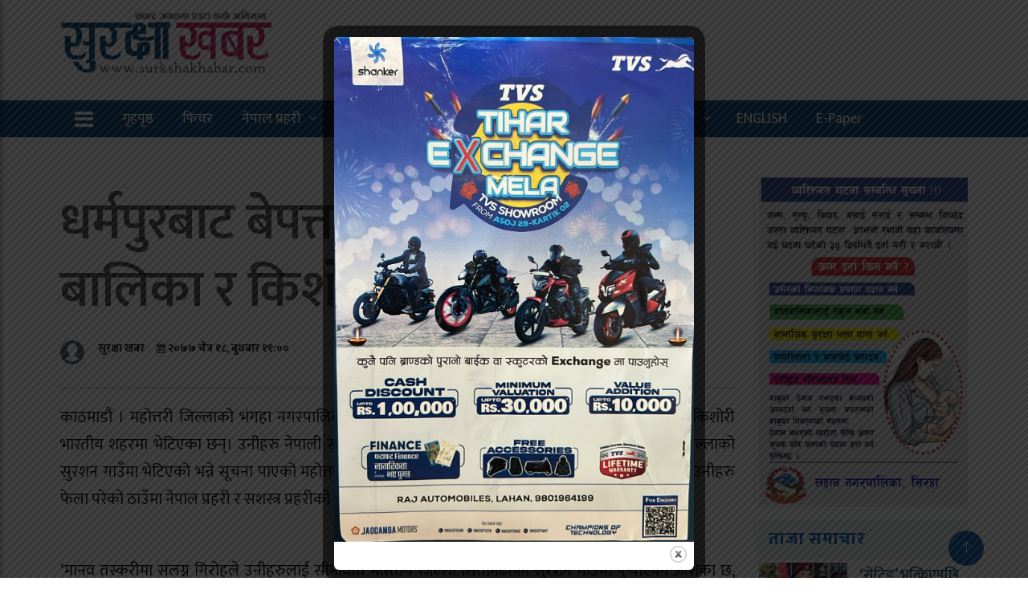

--- FILE ---
content_type: text/html; charset=UTF-8
request_url: https://surkshakhabar.com/2021/03/31/21679/
body_size: 22125
content:
<!doctype html>
<html lang="en-US" xmlns:og="http://opengraphprotocol.org/schema/" xmlns:fb="http://www.facebook.com/2008/fbml">
	<head>
		<meta charset="UTF-8">
		<title>धर्मपुरबाट बेपत्ता भएका सात जना बालिका र किशोरी भारतमा भेटिए | Surksha Khabar</title>
		<meta name="description" content="surksha khabar">
		
		<meta property="fb:pages" content="103541521817848" />
		
		<meta charset="UTF-8">
        <meta name="viewport" content="width=device-width, initial-scale=1">
        
		<meta http-equiv="X-UA-Compatible" content="IE=edge">
		
				
		<!-- Global Font -->
		<link href="https://fonts.googleapis.com/css?family=Roboto:400,600,700" rel="stylesheet">

		<!-- Nepali Fonts -->
		<link href="https://fonts.googleapis.com/css?family=Niramit" rel="stylesheet">
		<link rel='stylesheet' id='custom-google-fonts-css'  href='https://fonts.googleapis.com/css?family=Ek+Mukta:400,500,600,700,800' type='text/css' media='all' />
		<link rel='stylesheet' id='custom-google-fonts-css'  href='https://fonts.googleapis.com/css?family=Mukta:400,500,600,700,800' type='text/css' media='all' />

		<!-- CSS ================================================== -->
		
		<!-- Bootstrap -->
		<link rel="stylesheet" href="https://surkshakhabar.com/wp-content/themes/Protech%20Media/assets/css/bootstrap.min.css">
		
		<!-- IconFont -->
		<link rel="stylesheet" href="https://surkshakhabar.com/wp-content/themes/Protech%20Media/assets/css/iconfonts.css">
		<!-- FontAwesome -->
		<link rel="stylesheet" href="https://surkshakhabar.com/wp-content/themes/Protech%20Media/assets/css/font-awesome.min.css">
		<!-- Owl Carousel -->
		<link rel="stylesheet" href="https://surkshakhabar.com/wp-content/themes/Protech%20Media/assets/css/owl.carousel.min.css">
		<link rel="stylesheet" href="https://surkshakhabar.com/wp-content/themes/Protech%20Media/assets/css/owl.theme.default.min.css">
		<!-- magnific -->
		<link rel="stylesheet" href="https://surkshakhabar.com/wp-content/themes/Protech%20Media/assets/css/magnific-popup.css">

		
		<link rel="stylesheet" href="https://surkshakhabar.com/wp-content/themes/Protech%20Media/assets/css/animate.css">

		<!-- Template styles-->
		<link rel="stylesheet" href="https://surkshakhabar.com/wp-content/themes/Protech%20Media/assets/css/style.css">
		<!-- Responsive styles-->
		<link rel="stylesheet" href="https://surkshakhabar.com/wp-content/themes/Protech%20Media/assets/css/responsive.css">
		
		<!-- Colorbox -->
		<link rel="stylesheet" href="https://surkshakhabar.com/wp-content/themes/Protech%20Media/assets/css/colorbox.css">

		<!-- HTML5 shim, for IE6-8 support of HTML5 elements. All other JS at the end of file. -->
		<!--[if lt IE 9]>
		  <script src="https://surkshakhabar.com/wp-content/themes/Protech%20Media/assets/js/html5shiv.js"></script>
		  <script src="https://surkshakhabar.com/wp-content/themes/Protech%20Media/assets/js/respond.min.js"></script>
		<![endif]-->
   
		
		<meta name='robots' content='index, follow, max-image-preview:large, max-snippet:-1, max-video-preview:-1' />

	<!-- This site is optimized with the Yoast SEO plugin v26.1.1 - https://yoast.com/wordpress/plugins/seo/ -->
	<link rel="canonical" href="https://surkshakhabar.com/2021/03/31/21679/" />
	<meta property="og:locale" content="en_US" />
	<meta property="og:type" content="article" />
	<meta property="og:title" content="धर्मपुरबाट बेपत्ता भएका सात जना बालिका र किशोरी भारतमा भेटिए | Surksha Khabar" />
	<meta property="og:description" content="काठमाडौं । महोत्तरी जिल्लाको भंगहा नगरपालिका–८ स्थित धर्मपुर टोलबाट बेपत्ता भएका सातजना बालिका र किशोरी भारतीय शहरमा भेटिएका छन्। उनीहरु नेपाली सीमाभन्दा ५ किलोमिटर टाढा [&hellip;]" />
	<meta property="og:url" content="https://surkshakhabar.com/2021/03/31/21679/" />
	<meta property="og:site_name" content="Surksha Khabar" />
	<meta property="article:publisher" content="https://www.facebook.com/surkshakhabar.com12345/" />
	<meta property="article:author" content="https://www.facebook.com/profile.php?id=100040818764089" />
	<meta property="article:published_time" content="2021-03-31T05:15:12+00:00" />
	<meta property="article:modified_time" content="2021-03-31T05:17:57+00:00" />
	<meta property="og:image" content="https://surkshakhabar.com/wp-content/uploads/2021/03/received_183914250040934.jpeg" />
	<meta property="og:image:width" content="945" />
	<meta property="og:image:height" content="481" />
	<meta property="og:image:type" content="image/jpeg" />
	<meta name="author" content="सुरक्षा खबर" />
	<meta name="twitter:card" content="summary_large_image" />
	<meta name="twitter:creator" content="@https://twitter.com/surksha_khabar?t=BV3NzY8ZJ4ncxRjDNagIxQ&amp;s=09" />
	<meta name="twitter:label1" content="Written by" />
	<meta name="twitter:data1" content="सुरक्षा खबर" />
	<script type="application/ld+json" class="yoast-schema-graph">{"@context":"https://schema.org","@graph":[{"@type":"Article","@id":"https://surkshakhabar.com/2021/03/31/21679/#article","isPartOf":{"@id":"https://surkshakhabar.com/2021/03/31/21679/"},"author":{"name":"सुरक्षा खबर","@id":"https://surkshakhabar.com/#/schema/person/de618a97b39c90c86715056927c22ca8"},"headline":"धर्मपुरबाट बेपत्ता भएका सात जना बालिका र किशोरी भारतमा भेटिए","datePublished":"2021-03-31T05:15:12+00:00","dateModified":"2021-03-31T05:17:57+00:00","mainEntityOfPage":{"@id":"https://surkshakhabar.com/2021/03/31/21679/"},"wordCount":0,"commentCount":0,"publisher":{"@id":"https://surkshakhabar.com/#organization"},"image":{"@id":"https://surkshakhabar.com/2021/03/31/21679/#primaryimage"},"thumbnailUrl":"https://surkshakhabar.com/wp-content/uploads/2021/03/received_183914250040934.jpeg","articleSection":["अन्य"],"inLanguage":"en-US","potentialAction":[{"@type":"CommentAction","name":"Comment","target":["https://surkshakhabar.com/2021/03/31/21679/#respond"]}]},{"@type":"WebPage","@id":"https://surkshakhabar.com/2021/03/31/21679/","url":"https://surkshakhabar.com/2021/03/31/21679/","name":"धर्मपुरबाट बेपत्ता भएका सात जना बालिका र किशोरी भारतमा भेटिए | Surksha Khabar","isPartOf":{"@id":"https://surkshakhabar.com/#website"},"primaryImageOfPage":{"@id":"https://surkshakhabar.com/2021/03/31/21679/#primaryimage"},"image":{"@id":"https://surkshakhabar.com/2021/03/31/21679/#primaryimage"},"thumbnailUrl":"https://surkshakhabar.com/wp-content/uploads/2021/03/received_183914250040934.jpeg","datePublished":"2021-03-31T05:15:12+00:00","dateModified":"2021-03-31T05:17:57+00:00","breadcrumb":{"@id":"https://surkshakhabar.com/2021/03/31/21679/#breadcrumb"},"inLanguage":"en-US","potentialAction":[{"@type":"ReadAction","target":["https://surkshakhabar.com/2021/03/31/21679/"]}]},{"@type":"ImageObject","inLanguage":"en-US","@id":"https://surkshakhabar.com/2021/03/31/21679/#primaryimage","url":"https://surkshakhabar.com/wp-content/uploads/2021/03/received_183914250040934.jpeg","contentUrl":"https://surkshakhabar.com/wp-content/uploads/2021/03/received_183914250040934.jpeg","width":945,"height":481},{"@type":"BreadcrumbList","@id":"https://surkshakhabar.com/2021/03/31/21679/#breadcrumb","itemListElement":[{"@type":"ListItem","position":1,"name":"Home","item":"https://surkshakhabar.com/"},{"@type":"ListItem","position":2,"name":"धर्मपुरबाट बेपत्ता भएका सात जना बालिका र किशोरी भारतमा भेटिए"}]},{"@type":"WebSite","@id":"https://surkshakhabar.com/#website","url":"https://surkshakhabar.com/","name":"Surksha Khabar","description":"surksha khabar","publisher":{"@id":"https://surkshakhabar.com/#organization"},"potentialAction":[{"@type":"SearchAction","target":{"@type":"EntryPoint","urlTemplate":"https://surkshakhabar.com/?s={search_term_string}"},"query-input":{"@type":"PropertyValueSpecification","valueRequired":true,"valueName":"search_term_string"}}],"inLanguage":"en-US"},{"@type":"Organization","@id":"https://surkshakhabar.com/#organization","name":"Surksha Khabar","url":"https://surkshakhabar.com/","logo":{"@type":"ImageObject","inLanguage":"en-US","@id":"https://surkshakhabar.com/#/schema/logo/image/","url":"https://surkshakhabar.com/wp-content/uploads/2020/12/cropped-cropped-logo2-1.png","contentUrl":"https://surkshakhabar.com/wp-content/uploads/2020/12/cropped-cropped-logo2-1.png","width":341,"height":85,"caption":"Surksha Khabar"},"image":{"@id":"https://surkshakhabar.com/#/schema/logo/image/"},"sameAs":["https://www.facebook.com/surkshakhabar.com12345/"]},{"@type":"Person","@id":"https://surkshakhabar.com/#/schema/person/de618a97b39c90c86715056927c22ca8","name":"सुरक्षा खबर","image":{"@type":"ImageObject","inLanguage":"en-US","@id":"https://surkshakhabar.com/#/schema/person/image/","url":"https://secure.gravatar.com/avatar/f90f4fda3c691259be6ea7bbcaa4f4aeb691f51cc6bd734e7bc8864c3ae132aa?s=96&d=mm&r=g","contentUrl":"https://secure.gravatar.com/avatar/f90f4fda3c691259be6ea7bbcaa4f4aeb691f51cc6bd734e7bc8864c3ae132aa?s=96&d=mm&r=g","caption":"सुरक्षा खबर"},"description":"महावत्ती बिज्ञापन एजेन्सी एन्ड मिडीया हाउस प्रा.लि.द्वारा सञ्चालित सुरक्षा खबर डट कम (www.surkshakhabar.com) सुरक्षासम्बन्धी डिजिटल न्यूज पोर्टल हो । यसले नेपालका सुरक्षा संयन्त्र र अपराधका क्षेत्रसँगै अन्तर्राष्ट्रिय अपराध र सुरक्षा संयन्त्रका सूचना, समाचार, फिचरलगायतका सामग्रीलाई प्रस्तुत गर्दै आएको छ । जनप्रभाव साप्ताहिक पत्रीका प्रा.लि. सन् २०२० मा नेपाल सरकारको उद्योग विभाग अन्तर्गत कम्पनी रजिष्ट्रारको कार्यालय काठमाडौंमा दर्ता रहेको र सुरक्षा खबर डट कम । यस डिजिटल न्युज पोर्टलले नेपालको सुरक्षा क्षेत्रमा काम गर्ने नेपाल प्रहरी, सशस्त्र प्रहरी, नेपाली सेना, राष्ट्रिय अनुसन्धान विभाग तथा गृह मन्त्रालय मातहत, प्रधानमन्त्री कार्यालय मातहत रहेका सुरक्षा सम्बन्धी काम गर्ने सम्पूर्ण अंगहरूले गर्ने काम, पाएका परिणाम र त्यहाँभित्र जनतासँग जोडिएका प्रत्यक्ष, परोक्ष जानकारीलाई समाचारीय ढंगबाट प्रस्तुत गर्दछ । यस डिजिटल न्युज पोर्टलले नेपाल सरकारको सुरक्षा क्षेत्रको बिटलाई समातेका कारण यो सरकारसँग सम्बन्धित कुनै लाइन एजेन्सीसँग सरोकार राख्दैन, विशुद्ध व्यावसायिक र स्वतन्त्र न्युज पोर्टलका रूपमा काम गर्छ । नेपालको प्रेस तथा अभिव्यक्ति स्वतन्त्रताको अधिकारलाई कार्यान्वयन गर्दै त्यसको बचाउ र लोकतन्त्रको संरक्षण सम्वर्द्धन गर्दै जनउत्तरदायी पत्रकारिताको मर्मअनुसार यस डिजिटल न्यूज पोर्टलले काम गर्दै आएको छ । सञ्चारमाध्यमको परिप्रेक्ष्यमा विश्वमा अहिले डिजिटल न्युज पोर्टलहरू नै अगाडि र विश्वव्यापी पहुँचको सामथ्र्य राख्छन् । त्यसैले विश्वका विभिन्न कुनामा रहेका नेपाली तथा अन्य नागरिकका हकमा पनि यस डिजिटल न्यूज पोर्टलले काम गर्छ । नेपाली,हिन्दी , र अंग्रेजी लगायत भाषामा प्रकाशित तथा प्रसारित हुने यस डिजिटल न्यूज पोर्टलले युट्युवलगायतका मल्टिमिडियाका माध्यमबाट पनि संसारभर सूचना प्रवाहको काम गर्दछ । त्यसैले आफ्ना पाठकको दायरा विश्वभर रहेको यस पोर्टलको ठम्याइ छ । अतः तपाईको कम्पनी/संघ/संस्था तथा व्यापारिक प्रतिष्ठानका तर्फबाट यस डिजिटल न्युज पोर्टलमा व्यावसायिक विज्ञापन तथा वैज्ञापनिक विषयका एडभरटोरियललाई सशुल्क प्रकाशित/प्रसारित गर्न सक्नुहुने व्यहोरा व्यक्त गर्दछौं।","sameAs":["https://surkshakhabar.com/","https://www.facebook.com/profile.php?id=100040818764089","https://www.instagram.com/surkssaakhbr/","https://www.linkedin.com/in/surksha-khabar-3ba06b228","https://pin.it/7Agqp20","https://x.com/https://twitter.com/surksha_khabar?t=BV3NzY8ZJ4ncxRjDNagIxQ&s=09","https://www.uhive.com/z/5SSC5AM","https://youtube.com/channel/UCLVcOkUrfph-7ikOPuKeHXw","https://profile.dailyhunt.in/khabaro1174767774031","http://surkshakhabar.tumblr.com","desk"],"url":"https://surkshakhabar.com/author/desk/"}]}</script>
	<!-- / Yoast SEO plugin. -->


<link rel='dns-prefetch' href='//platform-api.sharethis.com' />
<link rel='dns-prefetch' href='//stats.wp.com' />
<link rel="alternate" type="application/rss+xml" title="Surksha Khabar &raquo; धर्मपुरबाट बेपत्ता भएका सात जना बालिका र किशोरी भारतमा भेटिए Comments Feed" href="https://surkshakhabar.com/2021/03/31/21679/feed/" />
<link rel="alternate" title="oEmbed (JSON)" type="application/json+oembed" href="https://surkshakhabar.com/wp-json/oembed/1.0/embed?url=https%3A%2F%2Fsurkshakhabar.com%2F2021%2F03%2F31%2F21679%2F" />
<link rel="alternate" title="oEmbed (XML)" type="text/xml+oembed" href="https://surkshakhabar.com/wp-json/oembed/1.0/embed?url=https%3A%2F%2Fsurkshakhabar.com%2F2021%2F03%2F31%2F21679%2F&#038;format=xml" />
<meta property="fb:app_id" content="" /><meta property="og:title" content="धर्मपुरबाट बेपत्ता भएका सात जना बालिका र किशोरी भारतमा भेटिए"/><meta property="og:type" content="article"/><meta property="og:url" content="https://surkshakhabar.com/2021/03/31/21679/"/><meta property="og:site_name" content="Your Site NAME Goes HERE"/><meta property="og:image" content="https://surkshakhabar.com/wp-content/uploads/2021/03/received_183914250040934-300x153.jpeg"/>
<style id='wp-img-auto-sizes-contain-inline-css' type='text/css'>
img:is([sizes=auto i],[sizes^="auto," i]){contain-intrinsic-size:3000px 1500px}
/*# sourceURL=wp-img-auto-sizes-contain-inline-css */
</style>
<style id='wp-emoji-styles-inline-css' type='text/css'>

	img.wp-smiley, img.emoji {
		display: inline !important;
		border: none !important;
		box-shadow: none !important;
		height: 1em !important;
		width: 1em !important;
		margin: 0 0.07em !important;
		vertical-align: -0.1em !important;
		background: none !important;
		padding: 0 !important;
	}
/*# sourceURL=wp-emoji-styles-inline-css */
</style>
<style id='wp-block-library-inline-css' type='text/css'>
:root{--wp-block-synced-color:#7a00df;--wp-block-synced-color--rgb:122,0,223;--wp-bound-block-color:var(--wp-block-synced-color);--wp-editor-canvas-background:#ddd;--wp-admin-theme-color:#007cba;--wp-admin-theme-color--rgb:0,124,186;--wp-admin-theme-color-darker-10:#006ba1;--wp-admin-theme-color-darker-10--rgb:0,107,160.5;--wp-admin-theme-color-darker-20:#005a87;--wp-admin-theme-color-darker-20--rgb:0,90,135;--wp-admin-border-width-focus:2px}@media (min-resolution:192dpi){:root{--wp-admin-border-width-focus:1.5px}}.wp-element-button{cursor:pointer}:root .has-very-light-gray-background-color{background-color:#eee}:root .has-very-dark-gray-background-color{background-color:#313131}:root .has-very-light-gray-color{color:#eee}:root .has-very-dark-gray-color{color:#313131}:root .has-vivid-green-cyan-to-vivid-cyan-blue-gradient-background{background:linear-gradient(135deg,#00d084,#0693e3)}:root .has-purple-crush-gradient-background{background:linear-gradient(135deg,#34e2e4,#4721fb 50%,#ab1dfe)}:root .has-hazy-dawn-gradient-background{background:linear-gradient(135deg,#faaca8,#dad0ec)}:root .has-subdued-olive-gradient-background{background:linear-gradient(135deg,#fafae1,#67a671)}:root .has-atomic-cream-gradient-background{background:linear-gradient(135deg,#fdd79a,#004a59)}:root .has-nightshade-gradient-background{background:linear-gradient(135deg,#330968,#31cdcf)}:root .has-midnight-gradient-background{background:linear-gradient(135deg,#020381,#2874fc)}:root{--wp--preset--font-size--normal:16px;--wp--preset--font-size--huge:42px}.has-regular-font-size{font-size:1em}.has-larger-font-size{font-size:2.625em}.has-normal-font-size{font-size:var(--wp--preset--font-size--normal)}.has-huge-font-size{font-size:var(--wp--preset--font-size--huge)}.has-text-align-center{text-align:center}.has-text-align-left{text-align:left}.has-text-align-right{text-align:right}.has-fit-text{white-space:nowrap!important}#end-resizable-editor-section{display:none}.aligncenter{clear:both}.items-justified-left{justify-content:flex-start}.items-justified-center{justify-content:center}.items-justified-right{justify-content:flex-end}.items-justified-space-between{justify-content:space-between}.screen-reader-text{border:0;clip-path:inset(50%);height:1px;margin:-1px;overflow:hidden;padding:0;position:absolute;width:1px;word-wrap:normal!important}.screen-reader-text:focus{background-color:#ddd;clip-path:none;color:#444;display:block;font-size:1em;height:auto;left:5px;line-height:normal;padding:15px 23px 14px;text-decoration:none;top:5px;width:auto;z-index:100000}html :where(.has-border-color){border-style:solid}html :where([style*=border-top-color]){border-top-style:solid}html :where([style*=border-right-color]){border-right-style:solid}html :where([style*=border-bottom-color]){border-bottom-style:solid}html :where([style*=border-left-color]){border-left-style:solid}html :where([style*=border-width]){border-style:solid}html :where([style*=border-top-width]){border-top-style:solid}html :where([style*=border-right-width]){border-right-style:solid}html :where([style*=border-bottom-width]){border-bottom-style:solid}html :where([style*=border-left-width]){border-left-style:solid}html :where(img[class*=wp-image-]){height:auto;max-width:100%}:where(figure){margin:0 0 1em}html :where(.is-position-sticky){--wp-admin--admin-bar--position-offset:var(--wp-admin--admin-bar--height,0px)}@media screen and (max-width:600px){html :where(.is-position-sticky){--wp-admin--admin-bar--position-offset:0px}}

/*# sourceURL=wp-block-library-inline-css */
</style><style id='global-styles-inline-css' type='text/css'>
:root{--wp--preset--aspect-ratio--square: 1;--wp--preset--aspect-ratio--4-3: 4/3;--wp--preset--aspect-ratio--3-4: 3/4;--wp--preset--aspect-ratio--3-2: 3/2;--wp--preset--aspect-ratio--2-3: 2/3;--wp--preset--aspect-ratio--16-9: 16/9;--wp--preset--aspect-ratio--9-16: 9/16;--wp--preset--color--black: #000000;--wp--preset--color--cyan-bluish-gray: #abb8c3;--wp--preset--color--white: #ffffff;--wp--preset--color--pale-pink: #f78da7;--wp--preset--color--vivid-red: #cf2e2e;--wp--preset--color--luminous-vivid-orange: #ff6900;--wp--preset--color--luminous-vivid-amber: #fcb900;--wp--preset--color--light-green-cyan: #7bdcb5;--wp--preset--color--vivid-green-cyan: #00d084;--wp--preset--color--pale-cyan-blue: #8ed1fc;--wp--preset--color--vivid-cyan-blue: #0693e3;--wp--preset--color--vivid-purple: #9b51e0;--wp--preset--gradient--vivid-cyan-blue-to-vivid-purple: linear-gradient(135deg,rgb(6,147,227) 0%,rgb(155,81,224) 100%);--wp--preset--gradient--light-green-cyan-to-vivid-green-cyan: linear-gradient(135deg,rgb(122,220,180) 0%,rgb(0,208,130) 100%);--wp--preset--gradient--luminous-vivid-amber-to-luminous-vivid-orange: linear-gradient(135deg,rgb(252,185,0) 0%,rgb(255,105,0) 100%);--wp--preset--gradient--luminous-vivid-orange-to-vivid-red: linear-gradient(135deg,rgb(255,105,0) 0%,rgb(207,46,46) 100%);--wp--preset--gradient--very-light-gray-to-cyan-bluish-gray: linear-gradient(135deg,rgb(238,238,238) 0%,rgb(169,184,195) 100%);--wp--preset--gradient--cool-to-warm-spectrum: linear-gradient(135deg,rgb(74,234,220) 0%,rgb(151,120,209) 20%,rgb(207,42,186) 40%,rgb(238,44,130) 60%,rgb(251,105,98) 80%,rgb(254,248,76) 100%);--wp--preset--gradient--blush-light-purple: linear-gradient(135deg,rgb(255,206,236) 0%,rgb(152,150,240) 100%);--wp--preset--gradient--blush-bordeaux: linear-gradient(135deg,rgb(254,205,165) 0%,rgb(254,45,45) 50%,rgb(107,0,62) 100%);--wp--preset--gradient--luminous-dusk: linear-gradient(135deg,rgb(255,203,112) 0%,rgb(199,81,192) 50%,rgb(65,88,208) 100%);--wp--preset--gradient--pale-ocean: linear-gradient(135deg,rgb(255,245,203) 0%,rgb(182,227,212) 50%,rgb(51,167,181) 100%);--wp--preset--gradient--electric-grass: linear-gradient(135deg,rgb(202,248,128) 0%,rgb(113,206,126) 100%);--wp--preset--gradient--midnight: linear-gradient(135deg,rgb(2,3,129) 0%,rgb(40,116,252) 100%);--wp--preset--font-size--small: 13px;--wp--preset--font-size--medium: 20px;--wp--preset--font-size--large: 36px;--wp--preset--font-size--x-large: 42px;--wp--preset--spacing--20: 0.44rem;--wp--preset--spacing--30: 0.67rem;--wp--preset--spacing--40: 1rem;--wp--preset--spacing--50: 1.5rem;--wp--preset--spacing--60: 2.25rem;--wp--preset--spacing--70: 3.38rem;--wp--preset--spacing--80: 5.06rem;--wp--preset--shadow--natural: 6px 6px 9px rgba(0, 0, 0, 0.2);--wp--preset--shadow--deep: 12px 12px 50px rgba(0, 0, 0, 0.4);--wp--preset--shadow--sharp: 6px 6px 0px rgba(0, 0, 0, 0.2);--wp--preset--shadow--outlined: 6px 6px 0px -3px rgb(255, 255, 255), 6px 6px rgb(0, 0, 0);--wp--preset--shadow--crisp: 6px 6px 0px rgb(0, 0, 0);}:where(.is-layout-flex){gap: 0.5em;}:where(.is-layout-grid){gap: 0.5em;}body .is-layout-flex{display: flex;}.is-layout-flex{flex-wrap: wrap;align-items: center;}.is-layout-flex > :is(*, div){margin: 0;}body .is-layout-grid{display: grid;}.is-layout-grid > :is(*, div){margin: 0;}:where(.wp-block-columns.is-layout-flex){gap: 2em;}:where(.wp-block-columns.is-layout-grid){gap: 2em;}:where(.wp-block-post-template.is-layout-flex){gap: 1.25em;}:where(.wp-block-post-template.is-layout-grid){gap: 1.25em;}.has-black-color{color: var(--wp--preset--color--black) !important;}.has-cyan-bluish-gray-color{color: var(--wp--preset--color--cyan-bluish-gray) !important;}.has-white-color{color: var(--wp--preset--color--white) !important;}.has-pale-pink-color{color: var(--wp--preset--color--pale-pink) !important;}.has-vivid-red-color{color: var(--wp--preset--color--vivid-red) !important;}.has-luminous-vivid-orange-color{color: var(--wp--preset--color--luminous-vivid-orange) !important;}.has-luminous-vivid-amber-color{color: var(--wp--preset--color--luminous-vivid-amber) !important;}.has-light-green-cyan-color{color: var(--wp--preset--color--light-green-cyan) !important;}.has-vivid-green-cyan-color{color: var(--wp--preset--color--vivid-green-cyan) !important;}.has-pale-cyan-blue-color{color: var(--wp--preset--color--pale-cyan-blue) !important;}.has-vivid-cyan-blue-color{color: var(--wp--preset--color--vivid-cyan-blue) !important;}.has-vivid-purple-color{color: var(--wp--preset--color--vivid-purple) !important;}.has-black-background-color{background-color: var(--wp--preset--color--black) !important;}.has-cyan-bluish-gray-background-color{background-color: var(--wp--preset--color--cyan-bluish-gray) !important;}.has-white-background-color{background-color: var(--wp--preset--color--white) !important;}.has-pale-pink-background-color{background-color: var(--wp--preset--color--pale-pink) !important;}.has-vivid-red-background-color{background-color: var(--wp--preset--color--vivid-red) !important;}.has-luminous-vivid-orange-background-color{background-color: var(--wp--preset--color--luminous-vivid-orange) !important;}.has-luminous-vivid-amber-background-color{background-color: var(--wp--preset--color--luminous-vivid-amber) !important;}.has-light-green-cyan-background-color{background-color: var(--wp--preset--color--light-green-cyan) !important;}.has-vivid-green-cyan-background-color{background-color: var(--wp--preset--color--vivid-green-cyan) !important;}.has-pale-cyan-blue-background-color{background-color: var(--wp--preset--color--pale-cyan-blue) !important;}.has-vivid-cyan-blue-background-color{background-color: var(--wp--preset--color--vivid-cyan-blue) !important;}.has-vivid-purple-background-color{background-color: var(--wp--preset--color--vivid-purple) !important;}.has-black-border-color{border-color: var(--wp--preset--color--black) !important;}.has-cyan-bluish-gray-border-color{border-color: var(--wp--preset--color--cyan-bluish-gray) !important;}.has-white-border-color{border-color: var(--wp--preset--color--white) !important;}.has-pale-pink-border-color{border-color: var(--wp--preset--color--pale-pink) !important;}.has-vivid-red-border-color{border-color: var(--wp--preset--color--vivid-red) !important;}.has-luminous-vivid-orange-border-color{border-color: var(--wp--preset--color--luminous-vivid-orange) !important;}.has-luminous-vivid-amber-border-color{border-color: var(--wp--preset--color--luminous-vivid-amber) !important;}.has-light-green-cyan-border-color{border-color: var(--wp--preset--color--light-green-cyan) !important;}.has-vivid-green-cyan-border-color{border-color: var(--wp--preset--color--vivid-green-cyan) !important;}.has-pale-cyan-blue-border-color{border-color: var(--wp--preset--color--pale-cyan-blue) !important;}.has-vivid-cyan-blue-border-color{border-color: var(--wp--preset--color--vivid-cyan-blue) !important;}.has-vivid-purple-border-color{border-color: var(--wp--preset--color--vivid-purple) !important;}.has-vivid-cyan-blue-to-vivid-purple-gradient-background{background: var(--wp--preset--gradient--vivid-cyan-blue-to-vivid-purple) !important;}.has-light-green-cyan-to-vivid-green-cyan-gradient-background{background: var(--wp--preset--gradient--light-green-cyan-to-vivid-green-cyan) !important;}.has-luminous-vivid-amber-to-luminous-vivid-orange-gradient-background{background: var(--wp--preset--gradient--luminous-vivid-amber-to-luminous-vivid-orange) !important;}.has-luminous-vivid-orange-to-vivid-red-gradient-background{background: var(--wp--preset--gradient--luminous-vivid-orange-to-vivid-red) !important;}.has-very-light-gray-to-cyan-bluish-gray-gradient-background{background: var(--wp--preset--gradient--very-light-gray-to-cyan-bluish-gray) !important;}.has-cool-to-warm-spectrum-gradient-background{background: var(--wp--preset--gradient--cool-to-warm-spectrum) !important;}.has-blush-light-purple-gradient-background{background: var(--wp--preset--gradient--blush-light-purple) !important;}.has-blush-bordeaux-gradient-background{background: var(--wp--preset--gradient--blush-bordeaux) !important;}.has-luminous-dusk-gradient-background{background: var(--wp--preset--gradient--luminous-dusk) !important;}.has-pale-ocean-gradient-background{background: var(--wp--preset--gradient--pale-ocean) !important;}.has-electric-grass-gradient-background{background: var(--wp--preset--gradient--electric-grass) !important;}.has-midnight-gradient-background{background: var(--wp--preset--gradient--midnight) !important;}.has-small-font-size{font-size: var(--wp--preset--font-size--small) !important;}.has-medium-font-size{font-size: var(--wp--preset--font-size--medium) !important;}.has-large-font-size{font-size: var(--wp--preset--font-size--large) !important;}.has-x-large-font-size{font-size: var(--wp--preset--font-size--x-large) !important;}
/*# sourceURL=global-styles-inline-css */
</style>

<style id='classic-theme-styles-inline-css' type='text/css'>
/*! This file is auto-generated */
.wp-block-button__link{color:#fff;background-color:#32373c;border-radius:9999px;box-shadow:none;text-decoration:none;padding:calc(.667em + 2px) calc(1.333em + 2px);font-size:1.125em}.wp-block-file__button{background:#32373c;color:#fff;text-decoration:none}
/*# sourceURL=/wp-includes/css/classic-themes.min.css */
</style>
<link rel='stylesheet' id='theme.css-css' href='https://surkshakhabar.com/wp-content/plugins/popup-builder/public/css/theme.css?ver=4.4.1' type='text/css' media='all' />
<link rel='stylesheet' id='share-this-share-buttons-sticky-css' href='https://surkshakhabar.com/wp-content/plugins/sharethis-share-buttons/css/mu-style.css?ver=1756310174' type='text/css' media='all' />
<link rel='stylesheet' id='wp-block-paragraph-css' href='https://surkshakhabar.com/wp-includes/blocks/paragraph/style.min.css?ver=6.9' type='text/css' media='all' />
<script type="text/javascript" src="https://surkshakhabar.com/wp-includes/js/jquery/jquery.min.js?ver=3.7.1" id="jquery-core-js"></script>
<script type="text/javascript" src="https://surkshakhabar.com/wp-includes/js/jquery/jquery-migrate.min.js?ver=3.4.1" id="jquery-migrate-js"></script>
<script type="text/javascript" id="Popup.js-js-before">
/* <![CDATA[ */
var sgpbPublicUrl = "https:\/\/surkshakhabar.com\/wp-content\/plugins\/popup-builder\/public\/";
var SGPB_JS_LOCALIZATION = {"imageSupportAlertMessage":"Only image files supported","pdfSupportAlertMessage":"Only pdf files supported","areYouSure":"Are you sure?","addButtonSpinner":"L","audioSupportAlertMessage":"Only audio files supported (e.g.: mp3, wav, m4a, ogg)","publishPopupBeforeElementor":"Please, publish the popup before starting to use Elementor with it!","publishPopupBeforeDivi":"Please, publish the popup before starting to use Divi Builder with it!","closeButtonAltText":"Close"};
//# sourceURL=Popup.js-js-before
/* ]]> */
</script>
<script type="text/javascript" src="https://surkshakhabar.com/wp-content/plugins/popup-builder/public/js/Popup.js?ver=4.4.1" id="Popup.js-js"></script>
<script type="text/javascript" src="https://surkshakhabar.com/wp-content/plugins/popup-builder/public/js/PopupConfig.js?ver=4.4.1" id="PopupConfig.js-js"></script>
<script type="text/javascript" id="PopupBuilder.js-js-before">
/* <![CDATA[ */
var SGPB_POPUP_PARAMS = {"popupTypeAgeRestriction":"ageRestriction","defaultThemeImages":{"1":"https:\/\/surkshakhabar.com\/wp-content\/plugins\/popup-builder\/public\/img\/theme_1\/close.png","2":"https:\/\/surkshakhabar.com\/wp-content\/plugins\/popup-builder\/public\/img\/theme_2\/close.png","3":"https:\/\/surkshakhabar.com\/wp-content\/plugins\/popup-builder\/public\/img\/theme_3\/close.png","5":"https:\/\/surkshakhabar.com\/wp-content\/plugins\/popup-builder\/public\/img\/theme_5\/close.png","6":"https:\/\/surkshakhabar.com\/wp-content\/plugins\/popup-builder\/public\/img\/theme_6\/close.png"},"homePageUrl":"https:\/\/surkshakhabar.com\/","isPreview":false,"convertedIdsReverse":[],"dontShowPopupExpireTime":365,"conditionalJsClasses":[],"disableAnalyticsGeneral":false};
var SGPB_JS_PACKAGES = {"packages":{"current":1,"free":1,"silver":2,"gold":3,"platinum":4},"extensions":{"geo-targeting":false,"advanced-closing":false}};
var SGPB_JS_PARAMS = {"ajaxUrl":"https:\/\/surkshakhabar.com\/wp-admin\/admin-ajax.php","nonce":"c161816caf"};
//# sourceURL=PopupBuilder.js-js-before
/* ]]> */
</script>
<script type="text/javascript" src="https://surkshakhabar.com/wp-content/plugins/popup-builder/public/js/PopupBuilder.js?ver=4.4.1" id="PopupBuilder.js-js"></script>
<script type="text/javascript" src="//platform-api.sharethis.com/js/sharethis.js?ver=2.3.6#property=5feb4fd2c6ae2f001213e9e7&amp;product=inline-buttons&amp;source=sharethis-share-buttons-wordpress" id="share-this-share-buttons-mu-js"></script>
<link rel="https://api.w.org/" href="https://surkshakhabar.com/wp-json/" /><link rel="alternate" title="JSON" type="application/json" href="https://surkshakhabar.com/wp-json/wp/v2/posts/21679" /><link rel="EditURI" type="application/rsd+xml" title="RSD" href="https://surkshakhabar.com/xmlrpc.php?rsd" />

<link rel='shortlink' href='https://surkshakhabar.com/?p=21679' />
	<style>img#wpstats{display:none}</style>
		<style type="text/css" id="custom-background-css">
body.custom-background { background-color: #ffffff; }
</style>
	<link rel="icon" href="https://surkshakhabar.com/wp-content/uploads/2020/12/cropped-febi-con2-32x32.png" sizes="32x32" />
<link rel="icon" href="https://surkshakhabar.com/wp-content/uploads/2020/12/cropped-febi-con2-192x192.png" sizes="192x192" />
<link rel="apple-touch-icon" href="https://surkshakhabar.com/wp-content/uploads/2020/12/cropped-febi-con2-180x180.png" />
<meta name="msapplication-TileImage" content="https://surkshakhabar.com/wp-content/uploads/2020/12/cropped-febi-con2-270x270.png" />
	</head>
<body id="main-body">

			
		
	
	<!-- Header start -->
	<header id="header" class="header">
		<div class="container">
			<div class="row align-items-center justify-content-between">
				<div class="col-md-3 col-sm-12">
					<div class="logo">
						<a href="https://surkshakhabar.com/" class="custom-logo-link" rel="home"><img width="264" height="95" src="https://surkshakhabar.com/wp-content/uploads/2020/12/cropped-logo3-copy-1.png" class="custom-logo" alt="Surksha Khabar" decoding="async" /></a>                        
                        
						
					</div>
				</div><!-- logo col end -->

				<div class="col-md-7 col-sm-12 header-right">
					<div class="top__header__ads">

												
					</div>
				</div><!-- header right end -->
			</div><!-- Row end -->
		</div><!-- Logo and banner area end -->
	</header><!--/ Header end -->

	<nav class="header__nav">
	
		<div class="progress-container d-none">
			<div class="progress-bar" id="myBar"></div>
		</div> 
		
		<div class="container">
			<div class="nav__wrap">
			<div class="cl-lg-12">
			<div class="row">
				<div class="left__ col-lg-12 col-md-12 col-sm-12 col-xs-12">
				<div class="sticky__logo hide float-left">
					<a href="" class=""> <img src="" /> </a>
					<span class="date__note" id="desktop__only"> <iframe scrolling="no" border="0" frameborder="0" marginwidth="0" marginheight="0" allowtransparency="true" src="https://www.ashesh.com.np/linknepali-time.php?dwn=only&font_color=ffffff&font_size=14&bikram_sambat=0&format=dmyw&api=962173k280" width="165" height="22"></iframe>  </span>
				</div>
					<a class="sidebar__collapse float-left" id="sidebarCollapse"> 
						<i class="fa fa-bars" style=" color: #FFF; position: relative; top: 0px; "> </i> 
						<!-- <svg width="30" height="30" viewBox="0 0 20 20" xmlns="http://www.w3.org/2000/svg" data-svg="menu" style="fill: white;"><rect x="2" y="4" width="16" height="1"></rect><rect x="2" y="9" width="10" height="1"></rect><rect x="2" y="14" width="16" height="1"></rect></svg> -->
					</a> 
					
					<ul id="desktop__only" class="nav-menu"><li id="menu-item-18212" class="menu-item menu-item-type-custom menu-item-object-custom menu-item-home menu-item-18212"><a href="https://surkshakhabar.com/">गृहपृष्ठ</a></li>
<li id="menu-item-18213" class="menu-item menu-item-type-taxonomy menu-item-object-category menu-item-18213"><a href="https://surkshakhabar.com/category/features-news/">फिचर</a></li>
<li id="menu-item-18220" class="menu-item menu-item-type-custom menu-item-object-custom menu-item-has-children menu-item-18220"><a href="#">नेपाल प्रहरी</a>
<ul class="sub-menu">
	<li id="menu-item-18224" class="menu-item menu-item-type-custom menu-item-object-custom menu-item-18224"><a href="https://surkshakhabar.com/nepal-police-history/">इतिहास</a></li>
	<li id="menu-item-18234" class="menu-item menu-item-type-custom menu-item-object-custom menu-item-18234"><a href="https://surkshakhabar.com/inspector-general/">प्रहरी महानिरीक्षकहरू</a></li>
	<li id="menu-item-18240" class="menu-item menu-item-type-custom menu-item-object-custom menu-item-18240"><a href="https://surkshakhabar.com/2021/01/01/18235/">सम्पर्क नम्बर ( ७७ जिल्ला)</a></li>
</ul>
</li>
<li id="menu-item-18241" class="menu-item menu-item-type-custom menu-item-object-custom menu-item-has-children menu-item-18241"><a href="#">सशस्त्र प्रहरी</a>
<ul class="sub-menu">
	<li id="menu-item-18245" class="menu-item menu-item-type-custom menu-item-object-custom menu-item-18245"><a href="https://surkshakhabar.com/2021/01/01/18242/">इतिहास</a></li>
	<li id="menu-item-18250" class="menu-item menu-item-type-custom menu-item-object-custom menu-item-18250"><a href="https://surkshakhabar.com/2021/01/11/18246/">सशस्त्र प्रहरी महानिरीक्षकहरू</a></li>
	<li id="menu-item-18253" class="menu-item menu-item-type-custom menu-item-object-custom menu-item-18253"><a href="https://surkshakhabar.com/2021/01/11/18251/">अत्यावश्यक नम्बर</a></li>
</ul>
</li>
<li id="menu-item-18254" class="menu-item menu-item-type-custom menu-item-object-custom menu-item-has-children menu-item-18254"><a href="#">नेपाली सेना</a>
<ul class="sub-menu">
	<li id="menu-item-18258" class="menu-item menu-item-type-custom menu-item-object-custom menu-item-18258"><a href="https://surkshakhabar.com/2021/01/01/18255/">इतिहास</a></li>
	<li id="menu-item-18261" class="menu-item menu-item-type-custom menu-item-object-custom menu-item-18261"><a href="https://surkshakhabar.com/2021/01/01/18259/">प्रधानसेनापतिहरु</a></li>
	<li id="menu-item-18264" class="menu-item menu-item-type-custom menu-item-object-custom menu-item-18264"><a href="https://surkshakhabar.com/2021/01/01/18262/">अत्यावश्यक नम्बर</a></li>
</ul>
</li>
<li id="menu-item-18265" class="menu-item menu-item-type-custom menu-item-object-custom menu-item-has-children menu-item-18265"><a href="#">राष्ट्रिय अनुसन्धान</a>
<ul class="sub-menu">
	<li id="menu-item-18268" class="menu-item menu-item-type-custom menu-item-object-custom menu-item-18268"><a href="https://surkshakhabar.com/2021/01/01/18266/">इतिहास</a></li>
	<li id="menu-item-18271" class="menu-item menu-item-type-custom menu-item-object-custom menu-item-18271"><a href="https://surkshakhabar.com/2021/01/01/18269/">मुख्य अनुसन्धान निर्देशकहरू</a></li>
</ul>
</li>
<li id="menu-item-18273" class="menu-item menu-item-type-taxonomy menu-item-object-category current-post-ancestor current-menu-parent current-post-parent menu-item-has-children menu-item-18273"><a href="https://surkshakhabar.com/category/all/">अन्य</a>
<ul class="sub-menu">
	<li id="menu-item-18275" class="menu-item menu-item-type-taxonomy menu-item-object-category menu-item-18275"><a href="https://surkshakhabar.com/category/social/">समसामयिक</a></li>
	<li id="menu-item-29075" class="menu-item menu-item-type-taxonomy menu-item-object-category menu-item-29075"><a href="https://surkshakhabar.com/category/patrapatrika/">पत्रपत्रिका</a></li>
	<li id="menu-item-29077" class="menu-item menu-item-type-taxonomy menu-item-object-category menu-item-29077"><a href="https://surkshakhabar.com/category/photo/">फोटो फिचर</a></li>
	<li id="menu-item-29078" class="menu-item menu-item-type-taxonomy menu-item-object-category menu-item-29078"><a href="https://surkshakhabar.com/category/blog-bichar/">ब्लग/विचार</a></li>
	<li id="menu-item-29079" class="menu-item menu-item-type-taxonomy menu-item-object-category menu-item-29079"><a href="https://surkshakhabar.com/category/headline/">समाचार</a></li>
</ul>
</li>
<li id="menu-item-30470" class="menu-item menu-item-type-custom menu-item-object-custom menu-item-30470"><a href="https://english.surkshakhabar.com/">ENGLISH</a></li>
<li id="menu-item-42057" class="menu-item menu-item-type-taxonomy menu-item-object-category menu-item-42057"><a href="https://surkshakhabar.com/category/e-paper/">E-Paper</a></li>
</ul> 
					
				</div>


				<!--
				<div class="right__ col-lg-4 col-md-5 col-sm-9 col-xs-10">
					<ul class="right__btns">
						
						<li>
							<a href="https://surkshakhabar.com/category/english" class="icon__ english__"> 
								<span> English </span> 
							</a>
						</li>
						
						<li>
							<a class="icon__ search__"> 
								<i class="fa fa-search">  </i>
							</a>
						</li>
						
						<li>
							<a class="icon__ recent__"> 
								<i class="fa fa-bell">  </i>
							</a>
						</li>
					</ul>	
					
				</div>
				-->
				
				
				</div>
				
				</div>
			</div>
		</div>
	
	
	
		<!-- Search Box -->
		<div class="search__box hide">
			<div class="container">
				<form action="https://surkshakhabar.com" method="GET">
					<div class="form-check no-keyword-icon">
						<input type="text" name="s" value="" class="form-control" placeholder="खोजशब्द">
						<input style="width: 80%; padding: .375rem .75rem; " type="hidden" value="Search" class="btn btn-primary">
						<span class="close__search"> <i class="fa fa-close"></i> </span>
					</div>
				</form>
			</div>
		</div>
		<!-- Search Box Ends -->
			
	<!-- Recent Posts -->
		<div class="recent__box hide">
			<div class="container">
				<div class="col-lg-12">
					<div class="row">
						<div class="list-post-block">
							<ul class="list-post">
							
																									<li>
									<div class="post-block-style media">
										<div class="post-thumb thumb-ok">
											<a href="https://surkshakhabar.com/2026/01/16/46577/">
												<img class="img-fluid lazy" src="https://surkshakhabar.com/wp-content/themes/Protech%20Media/assets/imgs/lazy.png" data-src="https://surkshakhabar.com/wp-content/uploads/2026/01/FB_IMG_1768541717268.jpg" alt="&#8216;सेटिङ&#8217; भत्किएपछि सल्बलाए बिचौलिया: आईजीपी कार्की विरुद्ध नियोजित &#8216;दुष्प्रचार&#8217; को शृङ्खला सुरु">
											</a>
										</div><!-- Post thumb end -->

										<div class="post-content media-body">
											<h2 class="post-title title-ok">
												<a href="https://surkshakhabar.com/2026/01/16/46577/"> &#8216;सेटिङ&#8217; भत्किएपछि सल्बलाए बिचौलिया: आईजीपी कार्की विरुद्ध नियोजित &#8216;दुष्प्रचार&#8217; को शृङ्खला सुरु </a>
											</h2>
											</div><!-- Post content end -->
									</div><!-- Post block style end -->
								</li><!-- Li end -->
								
																<li>
									<div class="post-block-style media">
										<div class="post-thumb thumb-ok">
											<a href="https://surkshakhabar.com/2026/01/09/46575/">
												<img class="img-fluid lazy" src="https://surkshakhabar.com/wp-content/themes/Protech%20Media/assets/imgs/lazy.png" data-src="https://surkshakhabar.com/wp-content/uploads/2026/01/FB_IMG_1767927968068.jpg" alt="राष्ट्रध्यक्षको रुपमा संवैधानिक राजसंस्था हुनुपर्छः हरिशरण लामिछाने">
											</a>
										</div><!-- Post thumb end -->

										<div class="post-content media-body">
											<h2 class="post-title title-ok">
												<a href="https://surkshakhabar.com/2026/01/09/46575/"> राष्ट्रध्यक्षको रुपमा संवैधानिक राजसंस्था हुनुपर्छः हरिशरण लामिछाने </a>
											</h2>
											</div><!-- Post content end -->
									</div><!-- Post block style end -->
								</li><!-- Li end -->
								
																<li>
									<div class="post-block-style media">
										<div class="post-thumb thumb-ok">
											<a href="https://surkshakhabar.com/2025/12/23/46573/">
												<img class="img-fluid lazy" src="https://surkshakhabar.com/wp-content/themes/Protech%20Media/assets/imgs/lazy.png" data-src="https://surkshakhabar.com/wp-content/uploads/2025/12/FB_IMG_1766479346276.jpg" alt="ईश्वर पोखरेलको चेतावनी – कसैलाई काखा, कसैलाई पाखा गरे परिणाम अप्रिय हुनसक्छ">
											</a>
										</div><!-- Post thumb end -->

										<div class="post-content media-body">
											<h2 class="post-title title-ok">
												<a href="https://surkshakhabar.com/2025/12/23/46573/"> ईश्वर पोखरेलको चेतावनी – कसैलाई काखा, कसैलाई पाखा गरे परिणाम अप्रिय हुनसक्छ </a>
											</h2>
											</div><!-- Post content end -->
									</div><!-- Post block style end -->
								</li><!-- Li end -->
								
																<li>
									<div class="post-block-style media">
										<div class="post-thumb thumb-ok">
											<a href="https://surkshakhabar.com/2025/12/23/46571/">
												<img class="img-fluid lazy" src="https://surkshakhabar.com/wp-content/themes/Protech%20Media/assets/imgs/lazy.png" data-src="https://surkshakhabar.com/wp-content/uploads/2025/12/FB_IMG_1766477190782.jpg" alt="संसद पुनर्स्थापनाका लागि सांसदको हस्ताक्षरसहित आज सर्वोच्च जाँदै कांग्रेस-एमाले">
											</a>
										</div><!-- Post thumb end -->

										<div class="post-content media-body">
											<h2 class="post-title title-ok">
												<a href="https://surkshakhabar.com/2025/12/23/46571/"> संसद पुनर्स्थापनाका लागि सांसदको हस्ताक्षरसहित आज सर्वोच्च जाँदै कांग्रेस-एमाले </a>
											</h2>
											</div><!-- Post content end -->
									</div><!-- Post block style end -->
								</li><!-- Li end -->
								
																<li>
									<div class="post-block-style media">
										<div class="post-thumb thumb-ok">
											<a href="https://surkshakhabar.com/2025/12/23/46569/">
												<img class="img-fluid lazy" src="https://surkshakhabar.com/wp-content/themes/Protech%20Media/assets/imgs/lazy.png" data-src="https://surkshakhabar.com/wp-content/uploads/2025/12/FB_IMG_1766478308262.jpg" alt="देउवा र ओली भेटेकै दिन बालेन-रविबीच वार्ता">
											</a>
										</div><!-- Post thumb end -->

										<div class="post-content media-body">
											<h2 class="post-title title-ok">
												<a href="https://surkshakhabar.com/2025/12/23/46569/"> देउवा र ओली भेटेकै दिन बालेन-रविबीच वार्ता </a>
											</h2>
											</div><!-- Post content end -->
									</div><!-- Post block style end -->
								</li><!-- Li end -->
								
																<li>
									<div class="post-block-style media">
										<div class="post-thumb thumb-ok">
											<a href="https://surkshakhabar.com/2025/12/23/46567/">
												<img class="img-fluid lazy" src="https://surkshakhabar.com/wp-content/themes/Protech%20Media/assets/imgs/lazy.png" data-src="https://surkshakhabar.com/wp-content/uploads/2025/12/FB_IMG_1766478265515.jpg" alt="आईजीपी कार्कीद्धारा नवनियुक्त प्राविधिक इन्स्पेक्टरहरुलाई दर्ज्यानी चिन्ह र नियुक्तिपत्र प्रदान">
											</a>
										</div><!-- Post thumb end -->

										<div class="post-content media-body">
											<h2 class="post-title title-ok">
												<a href="https://surkshakhabar.com/2025/12/23/46567/"> आईजीपी कार्कीद्धारा नवनियुक्त प्राविधिक इन्स्पेक्टरहरुलाई दर्ज्यानी चिन्ह र नियुक्तिपत्र प्रदान </a>
											</h2>
											</div><!-- Post content end -->
									</div><!-- Post block style end -->
								</li><!-- Li end -->
								
																<li>
									<div class="post-block-style media">
										<div class="post-thumb thumb-ok">
											<a href="https://surkshakhabar.com/2025/12/23/46565/">
												<img class="img-fluid lazy" src="https://surkshakhabar.com/wp-content/themes/Protech%20Media/assets/imgs/lazy.png" data-src="https://surkshakhabar.com/wp-content/uploads/2025/12/Screenshot_20251223_135653.jpg" alt="कानूनमन्त्री सिन्हालाई लिएर कांग्रेस कार्यालयमा पुगे सञ्चारमन्त्री जगदीश खरेल">
											</a>
										</div><!-- Post thumb end -->

										<div class="post-content media-body">
											<h2 class="post-title title-ok">
												<a href="https://surkshakhabar.com/2025/12/23/46565/"> कानूनमन्त्री सिन्हालाई लिएर कांग्रेस कार्यालयमा पुगे सञ्चारमन्त्री जगदीश खरेल </a>
											</h2>
											</div><!-- Post content end -->
									</div><!-- Post block style end -->
								</li><!-- Li end -->
								
																<li>
									<div class="post-block-style media">
										<div class="post-thumb thumb-ok">
											<a href="https://surkshakhabar.com/2025/12/23/46562/">
												<img class="img-fluid lazy" src="https://surkshakhabar.com/wp-content/themes/Protech%20Media/assets/imgs/lazy.png" data-src="https://surkshakhabar.com/wp-content/uploads/2025/12/Screenshot_20251223_140118.jpg" alt="कक्षा १२ परीक्षा फाराम खुल्यो, पुस मसान्तभित्र शुल्क बुझाउनुपर्ने">
											</a>
										</div><!-- Post thumb end -->

										<div class="post-content media-body">
											<h2 class="post-title title-ok">
												<a href="https://surkshakhabar.com/2025/12/23/46562/"> कक्षा १२ परीक्षा फाराम खुल्यो, पुस मसान्तभित्र शुल्क बुझाउनुपर्ने </a>
											</h2>
											</div><!-- Post content end -->
									</div><!-- Post block style end -->
								</li><!-- Li end -->
								
																<li>
									<div class="post-block-style media">
										<div class="post-thumb thumb-ok">
											<a href="https://surkshakhabar.com/2025/12/20/46560/">
												<img class="img-fluid lazy" src="https://surkshakhabar.com/wp-content/themes/Protech%20Media/assets/imgs/lazy.png" data-src="https://surkshakhabar.com/wp-content/uploads/2025/12/FB_IMG_1766235116176.jpg" alt="मिल्न पर्नेहरू अन्तिममा मिल्छौं, म त्याग गर्न तयार छु : रवि लामिछाने">
											</a>
										</div><!-- Post thumb end -->

										<div class="post-content media-body">
											<h2 class="post-title title-ok">
												<a href="https://surkshakhabar.com/2025/12/20/46560/"> मिल्न पर्नेहरू अन्तिममा मिल्छौं, म त्याग गर्न तयार छु : रवि लामिछाने </a>
											</h2>
											</div><!-- Post content end -->
									</div><!-- Post block style end -->
								</li><!-- Li end -->
								
																<li>
									<div class="post-block-style media">
										<div class="post-thumb thumb-ok">
											<a href="https://surkshakhabar.com/2025/12/20/46558/">
												<img class="img-fluid lazy" src="https://surkshakhabar.com/wp-content/themes/Protech%20Media/assets/imgs/lazy.png" data-src="https://surkshakhabar.com/wp-content/uploads/2025/12/FB_IMG_1766235183222.jpg" alt="तोशाखानासम्बन्धी भ्रष्टाचार प्रकरणमा इमरान खानलाई १७ वर्ष जेल सजायको फैसला">
											</a>
										</div><!-- Post thumb end -->

										<div class="post-content media-body">
											<h2 class="post-title title-ok">
												<a href="https://surkshakhabar.com/2025/12/20/46558/"> तोशाखानासम्बन्धी भ्रष्टाचार प्रकरणमा इमरान खानलाई १७ वर्ष जेल सजायको फैसला </a>
											</h2>
											</div><!-- Post content end -->
									</div><!-- Post block style end -->
								</li><!-- Li end -->
								
																<li>
									<div class="post-block-style media">
										<div class="post-thumb thumb-ok">
											<a href="https://surkshakhabar.com/2025/12/20/46556/">
												<img class="img-fluid lazy" src="https://surkshakhabar.com/wp-content/themes/Protech%20Media/assets/imgs/lazy.png" data-src="https://surkshakhabar.com/wp-content/uploads/2025/12/FB_IMG_1766234996117.jpg" alt="काँसघारीमा भेटिए लुटिएका हतियार">
											</a>
										</div><!-- Post thumb end -->

										<div class="post-content media-body">
											<h2 class="post-title title-ok">
												<a href="https://surkshakhabar.com/2025/12/20/46556/"> काँसघारीमा भेटिए लुटिएका हतियार </a>
											</h2>
											</div><!-- Post content end -->
									</div><!-- Post block style end -->
								</li><!-- Li end -->
								
																<li>
									<div class="post-block-style media">
										<div class="post-thumb thumb-ok">
											<a href="https://surkshakhabar.com/2025/12/20/46554/">
												<img class="img-fluid lazy" src="https://surkshakhabar.com/wp-content/themes/Protech%20Media/assets/imgs/lazy.png" data-src="https://surkshakhabar.com/wp-content/uploads/2025/12/FB_IMG_1766235233431.jpg" alt="दोलखामा स्रोत नखुलेको करिब २० लाखसहित दुईजना पक्राउ">
											</a>
										</div><!-- Post thumb end -->

										<div class="post-content media-body">
											<h2 class="post-title title-ok">
												<a href="https://surkshakhabar.com/2025/12/20/46554/"> दोलखामा स्रोत नखुलेको करिब २० लाखसहित दुईजना पक्राउ </a>
											</h2>
											</div><!-- Post content end -->
									</div><!-- Post block style end -->
								</li><!-- Li end -->
								
																
							</ul><!-- List post end -->
						</div><!-- List post block end -->
					</div>
				</div>
			</div>
		</div>
		<!-- Recent Posts Ends-->
			
	</nav>
	
	
	<div class="gap-30"></div>



		<div class="">
            <!-- Sidebar Holder -->
            <nav id="sidebar" class="">
                <div id="dismiss">
                    <i class="float-right fa fa-arrow-left"></i>
                </div>
				<div class="clearfix"></div>
                <div class="sidebar-header">
                    <a href="https://surkshakhabar.com/" class="custom-logo-link" rel="home"><img width="264" height="95" src="https://surkshakhabar.com/wp-content/uploads/2020/12/cropped-logo3-copy-1.png" class="custom-logo" alt="Surksha Khabar" decoding="async" /></a>                </div>
			
				
				<ul id="menu-main-menu" class="list-unstyled components"><li class="menu-item menu-item-type-custom menu-item-object-custom menu-item-home menu-item-18212"><a href="https://surkshakhabar.com/">गृहपृष्ठ</a></li>
<li class="menu-item menu-item-type-taxonomy menu-item-object-category menu-item-18213"><a href="https://surkshakhabar.com/category/features-news/">फिचर</a></li>
<li class="menu-item menu-item-type-custom menu-item-object-custom menu-item-has-children menu-item-18220"><a href="#">नेपाल प्रहरी</a>
<ul class="sub-menu">
	<li class="menu-item menu-item-type-custom menu-item-object-custom menu-item-18224"><a href="https://surkshakhabar.com/nepal-police-history/">इतिहास</a></li>
	<li class="menu-item menu-item-type-custom menu-item-object-custom menu-item-18234"><a href="https://surkshakhabar.com/inspector-general/">प्रहरी महानिरीक्षकहरू</a></li>
	<li class="menu-item menu-item-type-custom menu-item-object-custom menu-item-18240"><a href="https://surkshakhabar.com/2021/01/01/18235/">सम्पर्क नम्बर ( ७७ जिल्ला)</a></li>
</ul>
</li>
<li class="menu-item menu-item-type-custom menu-item-object-custom menu-item-has-children menu-item-18241"><a href="#">सशस्त्र प्रहरी</a>
<ul class="sub-menu">
	<li class="menu-item menu-item-type-custom menu-item-object-custom menu-item-18245"><a href="https://surkshakhabar.com/2021/01/01/18242/">इतिहास</a></li>
	<li class="menu-item menu-item-type-custom menu-item-object-custom menu-item-18250"><a href="https://surkshakhabar.com/2021/01/11/18246/">सशस्त्र प्रहरी महानिरीक्षकहरू</a></li>
	<li class="menu-item menu-item-type-custom menu-item-object-custom menu-item-18253"><a href="https://surkshakhabar.com/2021/01/11/18251/">अत्यावश्यक नम्बर</a></li>
</ul>
</li>
<li class="menu-item menu-item-type-custom menu-item-object-custom menu-item-has-children menu-item-18254"><a href="#">नेपाली सेना</a>
<ul class="sub-menu">
	<li class="menu-item menu-item-type-custom menu-item-object-custom menu-item-18258"><a href="https://surkshakhabar.com/2021/01/01/18255/">इतिहास</a></li>
	<li class="menu-item menu-item-type-custom menu-item-object-custom menu-item-18261"><a href="https://surkshakhabar.com/2021/01/01/18259/">प्रधानसेनापतिहरु</a></li>
	<li class="menu-item menu-item-type-custom menu-item-object-custom menu-item-18264"><a href="https://surkshakhabar.com/2021/01/01/18262/">अत्यावश्यक नम्बर</a></li>
</ul>
</li>
<li class="menu-item menu-item-type-custom menu-item-object-custom menu-item-has-children menu-item-18265"><a href="#">राष्ट्रिय अनुसन्धान</a>
<ul class="sub-menu">
	<li class="menu-item menu-item-type-custom menu-item-object-custom menu-item-18268"><a href="https://surkshakhabar.com/2021/01/01/18266/">इतिहास</a></li>
	<li class="menu-item menu-item-type-custom menu-item-object-custom menu-item-18271"><a href="https://surkshakhabar.com/2021/01/01/18269/">मुख्य अनुसन्धान निर्देशकहरू</a></li>
</ul>
</li>
<li class="menu-item menu-item-type-taxonomy menu-item-object-category current-post-ancestor current-menu-parent current-post-parent menu-item-has-children menu-item-18273"><a href="https://surkshakhabar.com/category/all/">अन्य</a>
<ul class="sub-menu">
	<li class="menu-item menu-item-type-taxonomy menu-item-object-category menu-item-18275"><a href="https://surkshakhabar.com/category/social/">समसामयिक</a></li>
	<li class="menu-item menu-item-type-taxonomy menu-item-object-category menu-item-29075"><a href="https://surkshakhabar.com/category/patrapatrika/">पत्रपत्रिका</a></li>
	<li class="menu-item menu-item-type-taxonomy menu-item-object-category menu-item-29077"><a href="https://surkshakhabar.com/category/photo/">फोटो फिचर</a></li>
	<li class="menu-item menu-item-type-taxonomy menu-item-object-category menu-item-29078"><a href="https://surkshakhabar.com/category/blog-bichar/">ब्लग/विचार</a></li>
	<li class="menu-item menu-item-type-taxonomy menu-item-object-category menu-item-29079"><a href="https://surkshakhabar.com/category/headline/">समाचार</a></li>
</ul>
</li>
<li class="menu-item menu-item-type-custom menu-item-object-custom menu-item-30470"><a href="https://english.surkshakhabar.com/">ENGLISH</a></li>
<li class="menu-item menu-item-type-taxonomy menu-item-object-category menu-item-42057"><a href="https://surkshakhabar.com/category/e-paper/">E-Paper</a></li>
</ul>				
            </nav>
			<!-- Page Content Holder -->
        </div>



        <div class="overlay"></div>


    <div class="container">
	<div class="col-lg-12">
		<div class="row">
			<div class="posts__banner__ads">
							</div>
		</div>
	</div>
</div>
		
		
	

	


	<section class="main-content pt-0 mt-20">
		<div class="container">
			<div class="row ts-gutter-30">
				<div class="col-lg-9">
				
					<h2 class="post-title title-xl mb-20"> धर्मपुरबाट बेपत्ता भएका सात जना बालिका र किशोरी भारतमा भेटिए </h2>
					 
					
               
            
            
					
															
					<div class="row mt-20">
						<div class="col-lg-12 col-md-12 col-sm-12">
							<div class="author__box float-left mb-20 mb-md-0" style="display: inline-block; ">
								<span class="author__img">
								    									<img src="https://surkshakhabar.com/wp-content/themes/Protech%20Media/assets/imgs/avatar.png" />
								</span>
								<label style="margin-top: -5px; "> <a class="author" style=" font-size: 14px; font-weight: bolder;"> सुरक्षा खबर &nbsp;&nbsp;&nbsp; <i class="fa fa-calendar" style=" font-size: 12px;"> </i> &#2408;&#2406;&#2413;&#2413; चैत्र &#2407;&#2414;, बुधबार &#2407;&#2407;:&#2406;&#2406; </a></label>

							</div>
							<div class="post__time float-right" style="display: inline-block; margin-top: -5px; font-size: 14px; ">
								 
							   <div class="sharethis-inline-share-buttons" ></div>							</div>
							
						</div>
					</div> 
					<div class="post__divider_line"> </div>
					
					<div class="single-post">
						<div class="post-header-area">
							<div class="posts__banner__ads mt-20">
															</div>
														
<!-- 							<div class="single__post__image" style=" position: relative; ">
								<img class="img-fluid mb-20" src="https://surkshakhabar.com/wp-content/uploads/2021/03/received_183914250040934.jpeg" />
								
							</div> -->
							
							
<p>काठमाडौं । महोत्तरी जिल्लाको भंगहा नगरपालिका–८ स्थित धर्मपुर टोलबाट बेपत्ता भएका सातजना बालिका र किशोरी भारतीय शहरमा भेटिएका छन्। उनीहरु नेपाली सीमाभन्दा ५ किलोमिटर टाढा रहेको बिहार राज्यको सीतामढी जिल्लाको सुरशन गाउँमा भेटिएको भन्ने सूचना पाएको महोत्तरीका प्रमुख जिल्ला अधिकारी तीर्थराज भट्टराईले जनाकारी दिए। उनीहरु फेला परेको ठाउँमा नेपाल प्रहरी र सशस्त्र प्रहरीको टोली गएको भट्टराईले बताए।</p>



<p><br>‘मानव तस्करीमा संलग्न गिरोहले उनीहरुलाई सीमावर्ती भारतीय जिल्ला सितामढीको सुरशन गाउँमा पुर्‍याएको आशंका छ, ‘उनले भने, ‘ यहाँबाट सुरक्षाकर्मीको टोली भारत गएको छ। सीमा नाकाबाट कसरी भारत पुगे भन्ने अनुसन्धान गरिरहेका छौं।’ उनीहरुलाई भारतीय सुरक्षा निकायसँग समन्वय गरेर नेपाल फर्काउने तयारी भइरहेको पनि भट्टराईले बताए।</p>	
	
			<!-- In Between Ads Sections -->
			<div class="in__between_ads">
				<div class="row">
										<div class="widget_text col-lg-4"><div class="textwidget custom-html-widget"><div class="fb-page" 
  data-href="https://www.facebook.com/surkshakhabar.com12345/"
  data-width="280" 
  data-hide-cover="false"
  data-show-facepile="false"></div></div></div>									</div>
			</div>
	
    



<p>बेपत्ता हुनेमा १८ वर्षीया अस्मिता पासवान, नगिना पासवान, १५ वर्षीया रिया पासवान, अर्चना पासवान, १३ वर्षीया ज्योति पासवान, १० वर्षीया रञ्जना पासवान, सीमा पासवान र रचना पासवान रहेका छन्। उनीहरु मंगलबार दिउँसो १ बजे घाँस काट्न गएका थिए। साँझ अबेरसम्म घरमा नआएपछि खोजतलास सुरु भएको थियो।</p>
						
														
						</div><!-- post-header-area end -->
						
						<div class="post-footer">
							
							<div class="gap-30"></div>
							
							<div class="posts__banner__ads">
															</div>

							
							
						</div>
							
							<h2 class="heading">
								<span> प्रतिक्रिया दिनुहोस </span>
							</h2>
							
							<div id="fb-root" class="fb_reset mb-20">
<script src="https://connect.facebook.net/en_US/all.js#xfbml=1"></script>
<fb:comments href="https://surkshakhabar.com/2021/03/31/21679/" width="auto" class=" fb_iframe_widget fb_iframe_widget_fluid_desktop" fb-xfbml-state="rendered" fb-iframe-plugin-query="app_id=&amp;container_width=773&amp;height=100&amp;href=https://surkshakhabar.com/2021/03/31/21679/&amp;locale=en_US&amp;sdk=joey&amp;width=" style="width: 100%;"><span style="vertical-align: bottom; width: 100%; height: 178px;"><iframe name="fc4e93ae1f58d" width="1000px" height="100px" data-testid="fb:comments Facebook Social Plugin" title="fb:comments Facebook Social Plugin" frameborder="0" allowtransparency="true" allowfullscreen="true" scrolling="no" allow="encrypted-media" src="https://www.facebook.com/plugins/comments.php?app_id=&amp" style="border: none; visibility: visible; width: 100%; height: 178px;" __idm_frm__="3065" class=""></iframe></span></fb:comments> 
<div style="position: absolute; top: -10000px; width: 0px; height: 0px;"><div></div></div></div>
							
							
							<!-- realted post start -->
							<div class="related-post">
							
								<h2 class="heading__">
									<span>  सम्बन्धित समाचार   </span>
								</h2>
								
								<div class="list-post-block">
									<ul class="list-post">
										<div class="row">	
																						<div class="col-lg-4">	
												<li>
													<div class="post-block-style media">
													
														<div class="post-thumb" style="width: 80px; height: 65px; ">
															<a href="https://surkshakhabar.com/2025/08/11/46434/">
																<img class="img-fluid lazy" style="width: 150px; height: 60px; object-fit: cover; " src="https://surkshakhabar.com/wp-content/themes/Protech%20Media/assets/imgs/lazy.png" data-src="https://surkshakhabar.com/wp-content/uploads/2025/08/Screenshot_20250811_153957.jpg" alt="खोटाङमा चिहानबाट शव निकालेर अनुसन्धान गर्दै प्रहरी">
															</a>
														</div><!-- Post thumb end -->

														<div class="post-content media-body">
															<h2 class="post-title title-ok">
																<a href="https://surkshakhabar.com/2025/08/11/46434/"> खोटाङमा चिहानबाट शव निकालेर अनुसन्धान गर्दै प्रहरी </a>
															</h2>
														</div><!-- Post content end -->
														
													</div><!-- Post block style end -->
												</li><!-- Li end -->
											</div>
																						<div class="col-lg-4">	
												<li>
													<div class="post-block-style media">
													
														<div class="post-thumb" style="width: 80px; height: 65px; ">
															<a href="https://surkshakhabar.com/2024/01/28/44324/">
																<img class="img-fluid lazy" style="width: 150px; height: 60px; object-fit: cover; " src="https://surkshakhabar.com/wp-content/themes/Protech%20Media/assets/imgs/lazy.png" data-src="https://surkshakhabar.com/wp-content/uploads/2024/01/Screenshot_20240128_131155.jpg" alt="प्रधानमन्त्री कप क्रिकेटमा तीन शतक प्रहार गर्ने पहिलो खेलाडी बने विनोद भण्डारी">
															</a>
														</div><!-- Post thumb end -->

														<div class="post-content media-body">
															<h2 class="post-title title-ok">
																<a href="https://surkshakhabar.com/2024/01/28/44324/"> प्रधानमन्त्री कप क्रिकेटमा तीन शतक प्रहार गर्ने पहिलो खेलाडी बने विनोद भण्डारी </a>
															</h2>
														</div><!-- Post content end -->
														
													</div><!-- Post block style end -->
												</li><!-- Li end -->
											</div>
																						<div class="col-lg-4">	
												<li>
													<div class="post-block-style media">
													
														<div class="post-thumb" style="width: 80px; height: 65px; ">
															<a href="https://surkshakhabar.com/2023/11/08/43099/">
																<img class="img-fluid lazy" style="width: 150px; height: 60px; object-fit: cover; " src="https://surkshakhabar.com/wp-content/themes/Protech%20Media/assets/imgs/lazy.png" data-src="https://surkshakhabar.com/wp-content/uploads/2023/11/FB_IMG_1699415005722.jpg" alt="भूकम्प प्रभावित क्षेत्र रुकुम पश्चिम पुगे एनआरएनए अध्यक्ष शर्मा">
															</a>
														</div><!-- Post thumb end -->

														<div class="post-content media-body">
															<h2 class="post-title title-ok">
																<a href="https://surkshakhabar.com/2023/11/08/43099/"> भूकम्प प्रभावित क्षेत्र रुकुम पश्चिम पुगे एनआरएनए अध्यक्ष शर्मा </a>
															</h2>
														</div><!-- Post content end -->
														
													</div><!-- Post block style end -->
												</li><!-- Li end -->
											</div>
																						<div class="col-lg-4">	
												<li>
													<div class="post-block-style media">
													
														<div class="post-thumb" style="width: 80px; height: 65px; ">
															<a href="https://surkshakhabar.com/2023/02/22/41318/">
																<img class="img-fluid lazy" style="width: 150px; height: 60px; object-fit: cover; " src="https://surkshakhabar.com/wp-content/themes/Protech%20Media/assets/imgs/lazy.png" data-src="https://surkshakhabar.com/wp-content/uploads/2023/02/Screenshot_20230222_123535.jpg" alt="प्रहरी संगठनको स्थायित्वका लागि ३० वर्षे हद खारेज गर">
															</a>
														</div><!-- Post thumb end -->

														<div class="post-content media-body">
															<h2 class="post-title title-ok">
																<a href="https://surkshakhabar.com/2023/02/22/41318/"> प्रहरी संगठनको स्थायित्वका लागि ३० वर्षे हद खारेज गर </a>
															</h2>
														</div><!-- Post content end -->
														
													</div><!-- Post block style end -->
												</li><!-- Li end -->
											</div>
																						<div class="col-lg-4">	
												<li>
													<div class="post-block-style media">
													
														<div class="post-thumb" style="width: 80px; height: 65px; ">
															<a href="https://surkshakhabar.com/2022/08/15/37931/">
																<img class="img-fluid lazy" style="width: 150px; height: 60px; object-fit: cover; " src="https://surkshakhabar.com/wp-content/themes/Protech%20Media/assets/imgs/lazy.png" data-src="https://surkshakhabar.com/wp-content/uploads/2022/08/FB_IMG_1660540923214.jpg" alt="पाकिस्तानी युवती नाकाबाट नियन्त्रणमा">
															</a>
														</div><!-- Post thumb end -->

														<div class="post-content media-body">
															<h2 class="post-title title-ok">
																<a href="https://surkshakhabar.com/2022/08/15/37931/"> पाकिस्तानी युवती नाकाबाट नियन्त्रणमा </a>
															</h2>
														</div><!-- Post content end -->
														
													</div><!-- Post block style end -->
												</li><!-- Li end -->
											</div>
																						<div class="col-lg-4">	
												<li>
													<div class="post-block-style media">
													
														<div class="post-thumb" style="width: 80px; height: 65px; ">
															<a href="https://surkshakhabar.com/2022/02/09/31516/">
																<img class="img-fluid lazy" style="width: 150px; height: 60px; object-fit: cover; " src="https://surkshakhabar.com/wp-content/themes/Protech%20Media/assets/imgs/lazy.png" data-src="https://surkshakhabar.com/wp-content/uploads/2022/02/current.jpg" alt="करेन्ट लागी मृत्यु">
															</a>
														</div><!-- Post thumb end -->

														<div class="post-content media-body">
															<h2 class="post-title title-ok">
																<a href="https://surkshakhabar.com/2022/02/09/31516/"> करेन्ट लागी मृत्यु </a>
															</h2>
														</div><!-- Post content end -->
														
													</div><!-- Post block style end -->
												</li><!-- Li end -->
											</div>
																					</div>
									</ul>
								</div>
								
								
							</div>
							<!-- realted post end -->
						
						</div>
				</div><!-- col-lg-8 -->
				
				
			
			<div class="col-lg-3">
					
					<div class="sidebar__ads">
												<div><img width="777" height="1228" src="https://surkshakhabar.com/wp-content/uploads/2024/03/lahan1.jpg" class="image wp-image-45088  attachment-full size-full" alt="" style="max-width: 100%; height: auto;" decoding="async" loading="lazy" srcset="https://surkshakhabar.com/wp-content/uploads/2024/03/lahan1.jpg 777w, https://surkshakhabar.com/wp-content/uploads/2024/03/lahan1-190x300.jpg 190w, https://surkshakhabar.com/wp-content/uploads/2024/03/lahan1-648x1024.jpg 648w, https://surkshakhabar.com/wp-content/uploads/2024/03/lahan1-768x1214.jpg 768w" sizes="auto, (max-width: 777px) 100vw, 777px" /></div>											</div>
					
					<h3 class="block-title"><span>  ताजा समाचार   </span></h3>
					
						<div class="list-post-block">
							<ul class="list-post">
							
														 
					
							
								<li>
									<div class="post-block-style media">
										<div class="post-thumb">
											<a href=" https://surkshakhabar.com/2026/01/16/46577/ ">
												<img class="img-fluid" style="width: 110px; height: 100px; object-fit: cover; " src=" https://surkshakhabar.com/wp-content/uploads/2026/01/FB_IMG_1768541717268.jpg " alt="">
											</a>
										</div><!-- Post thumb end -->

										<div class="post-content media-body">
											<h2 class="post-title title-ok" style=" margin-left: -30px;">
												<a href=" https://surkshakhabar.com/2026/01/16/46577/ "> &#8216;सेटिङ&#8217; भत्किएपछि सल्बलाए बिचौलिया: आईजीपी कार्की विरुद्ध नियोजित &#8216;दुष्प्रचार&#8217; को शृङ्खला सुरु </a>
											</h2>
											</div><!-- Post content end -->
									</div><!-- Post block style end -->
								</li><!-- Li end -->
								
								 
					
							
								<li>
									<div class="post-block-style media">
										<div class="post-thumb">
											<a href=" https://surkshakhabar.com/2026/01/09/46575/ ">
												<img class="img-fluid" style="width: 110px; height: 100px; object-fit: cover; " src=" https://surkshakhabar.com/wp-content/uploads/2026/01/FB_IMG_1767927968068.jpg " alt="">
											</a>
										</div><!-- Post thumb end -->

										<div class="post-content media-body">
											<h2 class="post-title title-ok" style=" margin-left: -30px;">
												<a href=" https://surkshakhabar.com/2026/01/09/46575/ "> राष्ट्रध्यक्षको रुपमा संवैधानिक राजसंस्था हुनुपर्छः हरिशरण लामिछाने </a>
											</h2>
											</div><!-- Post content end -->
									</div><!-- Post block style end -->
								</li><!-- Li end -->
								
								 
					
							
								<li>
									<div class="post-block-style media">
										<div class="post-thumb">
											<a href=" https://surkshakhabar.com/2025/12/23/46573/ ">
												<img class="img-fluid" style="width: 110px; height: 100px; object-fit: cover; " src=" https://surkshakhabar.com/wp-content/uploads/2025/12/FB_IMG_1766479346276.jpg " alt="">
											</a>
										</div><!-- Post thumb end -->

										<div class="post-content media-body">
											<h2 class="post-title title-ok" style=" margin-left: -30px;">
												<a href=" https://surkshakhabar.com/2025/12/23/46573/ "> ईश्वर पोखरेलको चेतावनी – कसैलाई काखा, कसैलाई पाखा गरे परिणाम अप्रिय हुनसक्छ </a>
											</h2>
											</div><!-- Post content end -->
									</div><!-- Post block style end -->
								</li><!-- Li end -->
								
								 
					
							
								<li>
									<div class="post-block-style media">
										<div class="post-thumb">
											<a href=" https://surkshakhabar.com/2025/12/23/46571/ ">
												<img class="img-fluid" style="width: 110px; height: 100px; object-fit: cover; " src=" https://surkshakhabar.com/wp-content/uploads/2025/12/FB_IMG_1766477190782.jpg " alt="">
											</a>
										</div><!-- Post thumb end -->

										<div class="post-content media-body">
											<h2 class="post-title title-ok" style=" margin-left: -30px;">
												<a href=" https://surkshakhabar.com/2025/12/23/46571/ "> संसद पुनर्स्थापनाका लागि सांसदको हस्ताक्षरसहित आज सर्वोच्च जाँदै कांग्रेस-एमाले </a>
											</h2>
											</div><!-- Post content end -->
									</div><!-- Post block style end -->
								</li><!-- Li end -->
								
															</ul>
						</div>
					<div class="sidebar__ads">
												<div><img width="777" height="1228" src="https://surkshakhabar.com/wp-content/uploads/2024/03/aurahi.jpeg" class="image wp-image-45086  attachment-full size-full" alt="" style="max-width: 100%; height: auto;" decoding="async" loading="lazy" srcset="https://surkshakhabar.com/wp-content/uploads/2024/03/aurahi.jpeg 777w, https://surkshakhabar.com/wp-content/uploads/2024/03/aurahi-190x300.jpeg 190w, https://surkshakhabar.com/wp-content/uploads/2024/03/aurahi-648x1024.jpeg 648w, https://surkshakhabar.com/wp-content/uploads/2024/03/aurahi-768x1214.jpeg 768w" sizes="auto, (max-width: 777px) 100vw, 777px" /></div>											</div>
					
					<h3 class="block-title"><span>  लोकप्रिय   </span></h3>
					<div class="list-post-block">
						<ul class="list-post">
					
								
					
					<li>
						<div class="post-block-style media">
							<div class="post-thumb">
								<a href=" https://surkshakhabar.com/2024/01/29/44341/ ">
									<img class="img-fluid" style="width: 110px; height: 100px; object-fit: cover; " src=" https://surkshakhabar.com/wp-content/uploads/2024/01/1706531215394.jpg " alt="">
								</a>
							</div><!-- Post thumb end -->

							<div class="post-content media-body">
								<h2 class="post-title title-ok" style=" margin-left: -30px;">
									<a href=" https://surkshakhabar.com/2024/01/29/44341/ "> तस्कर विरुद्ध सिरहामा कठोर बन्दै सशस्त्र एसपी गैह्रे : २ करोड ७६ लाख भन्दा बढीको अवैध मालसमान बरामद </a>
								</h2>
								</div><!-- Post content end -->
						</div><!-- Post block style end -->
					</li><!-- Li end -->
					
								
					
					<li>
						<div class="post-block-style media">
							<div class="post-thumb">
								<a href=" https://surkshakhabar.com/2021/01/02/17717/ ">
									<img class="img-fluid" style="width: 110px; height: 100px; object-fit: cover; " src=" https://surkshakhabar.com/wp-content/uploads/2021/01/1609572550987.jpg " alt="">
								</a>
							</div><!-- Post thumb end -->

							<div class="post-content media-body">
								<h2 class="post-title title-ok" style=" margin-left: -30px;">
									<a href=" https://surkshakhabar.com/2021/01/02/17717/ "> मधेसमा बाघ आएको जस्तो छ सशस्त्र डीआईजी गौतमको प्रदेश दुई प्रवेश </a>
								</h2>
								</div><!-- Post content end -->
						</div><!-- Post block style end -->
					</li><!-- Li end -->
					
								
					
					<li>
						<div class="post-block-style media">
							<div class="post-thumb">
								<a href=" https://surkshakhabar.com/2023/12/17/43459/ ">
									<img class="img-fluid" style="width: 110px; height: 100px; object-fit: cover; " src=" https://surkshakhabar.com/wp-content/uploads/2023/12/IMG_20231214_163432-1.jpg " alt="">
								</a>
							</div><!-- Post thumb end -->

							<div class="post-content media-body">
								<h2 class="post-title title-ok" style=" margin-left: -30px;">
									<a href=" https://surkshakhabar.com/2023/12/17/43459/ "> मिटर ब्याज पिडीत यादवलाई आत्मदाह गर्न बाध्य बनाएर सुर्खेत भागे डा.तारणी प्रसाद यादव </a>
								</h2>
								</div><!-- Post content end -->
						</div><!-- Post block style end -->
					</li><!-- Li end -->
					
								
					
					<li>
						<div class="post-block-style media">
							<div class="post-thumb">
								<a href=" https://surkshakhabar.com/2021/01/05/17925/ ">
									<img class="img-fluid" style="width: 110px; height: 100px; object-fit: cover; " src=" https://surkshakhabar.com/wp-content/uploads/2021/01/1609852383164.jpg " alt="">
								</a>
							</div><!-- Post thumb end -->

							<div class="post-content media-body">
								<h2 class="post-title title-ok" style=" margin-left: -30px;">
									<a href=" https://surkshakhabar.com/2021/01/05/17925/ "> एसपी पंजियार सहित ११ जना एसएसपीमा बढुवा हुँदै </a>
								</h2>
								</div><!-- Post content end -->
						</div><!-- Post block style end -->
					</li><!-- Li end -->
					
								
					
					<li>
						<div class="post-block-style media">
							<div class="post-thumb">
								<a href=" https://surkshakhabar.com/2023/04/28/41844/ ">
									<img class="img-fluid" style="width: 110px; height: 100px; object-fit: cover; " src=" https://surkshakhabar.com/wp-content/uploads/2023/04/1682652313954-1.jpg " alt="">
								</a>
							</div><!-- Post thumb end -->

							<div class="post-content media-body">
								<h2 class="post-title title-ok" style=" margin-left: -30px;">
									<a href=" https://surkshakhabar.com/2023/04/28/41844/ "> निवर्तमान लप प्रमुखको भ्रष्टचार काण्ड : विशेष अदालतलाई प्रभावमा पारेर उम्कन चलखेल </a>
								</h2>
								</div><!-- Post content end -->
						</div><!-- Post block style end -->
					</li><!-- Li end -->
					
									</div>
				
			</div> 
			
			<div class="col-lg-12">
<h2 class="heading__">
	<a href="https://surkshakhabar.com/category/nepal-police"> <span>  नेपाल प्रहरी   </span> </a>
</h2>

<div class="row">
				
										
															
					<div class="col-lg-4 col-md-6">
						<div class="post-content" style="margin-top: -5px; ">
							<div class="">
								<div class="post-thumb">
									<a href="https://surkshakhabar.com/2025/12/23/46567/">
										<img class="img-fluid lazy" style="height: 230px; object-fit: cover; " src="https://surkshakhabar.com/wp-content/themes/Protech%20Media/assets/imgs/lazy.png" data-src="https://surkshakhabar.com/wp-content/uploads/2025/12/FB_IMG_1766478265515.jpg" alt="आईजीपी कार्कीद्धारा नवनियुक्त प्राविधिक इन्स्पेक्टरहरुलाई दर्ज्यानी चिन्ह र नियुक्तिपत्र प्रदान">
									</a>
								</div><!-- Post thumb end -->
								
								<h2 class="post-title title-md">
									<a href="https://surkshakhabar.com/2025/12/23/46567/"> आईजीपी कार्कीद्धारा नवनियुक्त प्राविधिक इन्स्पेक्टरहरुलाई दर्ज्यानी चिन्ह र नियुक्तिपत्र प्रदान </a>
								</h2>
								
								<div class="post__Des">
									<p>काठमाडौं । प्रहरी महानिरीक्षक दानबहादुर कार्कीले नवनियुक्त प्राविधिक प्रहरी निरीक्षकहरुलाई दर्ज्यानी चिन्ह र नियुक्ति पत्र हस्तान्तरण गरेका छन् ।प्रहरी महानिरीक्षक दान बहादुर कार्कीले प्रहरी प्रधान..</p>								</div>
							</div>
						</div><!--/ Featured post end -->
					</div><!-- Col end -->
					
										
					<div class="col-lg-4 col-md-6">
					
					<div class="list-post-block">
						<ul class="list-post">

														
																					
							<li>
								<div class="post-block-style media">
									<div class="post-thumb" style="width: 80px; height: 65px; ">
										<a href="https://surkshakhabar.com/2025/12/20/46554/">
											<img class="lazy img-fluid" style="width: 150px; height: 60px; object-fit: cover; " src="https://surkshakhabar.com/wp-content/themes/Protech%20Media/assets/imgs/lazy.png" data-src="https://surkshakhabar.com/wp-content/uploads/2025/12/FB_IMG_1766235233431.jpg" alt="दोलखामा स्रोत नखुलेको करिब २० लाखसहित दुईजना पक्राउ">
										</a>
									</div><!-- Post thumb end -->

									<div class="post-content media-body">
										<h2 class="post-title title-ok"> <a href="https://surkshakhabar.com/2025/12/20/46554/"> दोलखामा स्रोत नखुलेको करिब २० लाखसहित दुईजना पक्राउ </a> </h2>
									</div><!-- Post content end -->
									
								</div><!-- Post block style end -->
							</li><!-- Li end -->

														
							<li>
								<div class="post-block-style media">
									<div class="post-thumb" style="width: 80px; height: 65px; ">
										<a href="https://surkshakhabar.com/2025/09/12/46533/">
											<img class="lazy img-fluid" style="width: 150px; height: 60px; object-fit: cover; " src="https://surkshakhabar.com/wp-content/themes/Protech%20Media/assets/imgs/lazy.png" data-src="https://surkshakhabar.com/wp-content/uploads/2025/09/IMG-20250912-WA0025.jpg" alt="विभिन्न कारागारबाट भागेका तीन जना कैदिबन्दी सिरहाको भारतीय सीमाक्षेत्रबाट पक्राउ ">
										</a>
									</div><!-- Post thumb end -->

									<div class="post-content media-body">
										<h2 class="post-title title-ok"> <a href="https://surkshakhabar.com/2025/09/12/46533/"> विभिन्न कारागारबाट भागेका तीन जना कैदिबन्दी सिरहाको भारतीय सीमाक्षेत्रबाट पक्राउ  </a> </h2>
									</div><!-- Post content end -->
									
								</div><!-- Post block style end -->
							</li><!-- Li end -->

														
							<li>
								<div class="post-block-style media">
									<div class="post-thumb" style="width: 80px; height: 65px; ">
										<a href="https://surkshakhabar.com/2025/08/07/46410/">
											<img class="lazy img-fluid" style="width: 150px; height: 60px; object-fit: cover; " src="https://surkshakhabar.com/wp-content/themes/Protech%20Media/assets/imgs/lazy.png" data-src="https://surkshakhabar.com/wp-content/uploads/2025/08/Screenshot_20250806_201837.jpg" alt="मधेसमा मदिरा तस्करी र लागुऔषधको सञ्जाल तोड्दै डीआईजी चतुर्वेदी">
										</a>
									</div><!-- Post thumb end -->

									<div class="post-content media-body">
										<h2 class="post-title title-ok"> <a href="https://surkshakhabar.com/2025/08/07/46410/"> मधेसमा मदिरा तस्करी र लागुऔषधको सञ्जाल तोड्दै डीआईजी चतुर्वेदी </a> </h2>
									</div><!-- Post content end -->
									
								</div><!-- Post block style end -->
							</li><!-- Li end -->

														
							<li>
								<div class="post-block-style media">
									<div class="post-thumb" style="width: 80px; height: 65px; ">
										<a href="https://surkshakhabar.com/2025/08/07/46408/">
											<img class="lazy img-fluid" style="width: 150px; height: 60px; object-fit: cover; " src="https://surkshakhabar.com/wp-content/themes/Protech%20Media/assets/imgs/lazy.png" data-src="https://surkshakhabar.com/wp-content/uploads/2025/08/IMG-20250804-WA0012.jpg" alt="डीएसपी कैलाश राईको नेतृत्व र मुद्दा फाँटका प्रमुख शिव कटेलको सक्रियताले लहानमा व्यापक सुधार">
										</a>
									</div><!-- Post thumb end -->

									<div class="post-content media-body">
										<h2 class="post-title title-ok"> <a href="https://surkshakhabar.com/2025/08/07/46408/"> डीएसपी कैलाश राईको नेतृत्व र मुद्दा फाँटका प्रमुख शिव कटेलको सक्रियताले लहानमा व्यापक सुधार </a> </h2>
									</div><!-- Post content end -->
									
								</div><!-- Post block style end -->
							</li><!-- Li end -->

														
							<li>
								<div class="post-block-style media">
									<div class="post-thumb" style="width: 80px; height: 65px; ">
										<a href="https://surkshakhabar.com/2025/08/06/46383/">
											<img class="lazy img-fluid" style="width: 150px; height: 60px; object-fit: cover; " src="https://surkshakhabar.com/wp-content/themes/Protech%20Media/assets/imgs/lazy.png" data-src="https://surkshakhabar.com/wp-content/uploads/2025/08/IMG_20250806_075647.jpg" alt="सप्तरीमा राति प्रहरीले चलायो गोली, एक जनाको मृत्यु">
										</a>
									</div><!-- Post thumb end -->

									<div class="post-content media-body">
										<h2 class="post-title title-ok"> <a href="https://surkshakhabar.com/2025/08/06/46383/"> सप्तरीमा राति प्रहरीले चलायो गोली, एक जनाको मृत्यु </a> </h2>
									</div><!-- Post content end -->
									
								</div><!-- Post block style end -->
							</li><!-- Li end -->

														
							</ul>
						</div>
					</div>
					
					<div class="col-lg-4 col-md-12">
						
						<div class="list-post-block">
							<ul class="list-post">
								
																
																								
						
								<li>
									<div class="post-block-style media">
										<div class="post-thumb" style="width: 80px; height: 65px; ">
											<a href="https://surkshakhabar.com/2025/08/05/46379/">
												<img class="lazy img-fluid" style="width: 150px; height: 60px; object-fit: cover; " src="https://surkshakhabar.com/wp-content/themes/Protech%20Media/assets/imgs/lazy.png" data-src="https://surkshakhabar.com/wp-content/uploads/2025/08/FB_IMG_1754404089733.jpg" alt="सर्लाहीबाट झन्डै ५९ लाख बराबरको सामान बरामद">
											</a>
										</div><!-- Post thumb end -->

										<div class="post-content media-body">
											<h2 class="post-title title-ok"> <a href="https://surkshakhabar.com/2025/08/05/46379/"> सर्लाहीबाट झन्डै ५९ लाख बराबरको सामान बरामद </a> </h2>
										</div><!-- Post content end -->
										
									</div><!-- Post block style end -->
								</li><!-- Li end -->

																
						
								<li>
									<div class="post-block-style media">
										<div class="post-thumb" style="width: 80px; height: 65px; ">
											<a href="https://surkshakhabar.com/2025/07/28/46255/">
												<img class="lazy img-fluid" style="width: 150px; height: 60px; object-fit: cover; " src="https://surkshakhabar.com/wp-content/themes/Protech%20Media/assets/imgs/lazy.png" data-src="https://surkshakhabar.com/wp-content/uploads/2025/07/Screenshot_20250728_204838.jpg" alt="नेपाल प्रहरीको एसएसपी बढुवाविरुद्ध उजुरी, एसपी र डिएसपी बढुवा पनि प्रभावित">
											</a>
										</div><!-- Post thumb end -->

										<div class="post-content media-body">
											<h2 class="post-title title-ok"> <a href="https://surkshakhabar.com/2025/07/28/46255/"> नेपाल प्रहरीको एसएसपी बढुवाविरुद्ध उजुरी, एसपी र डिएसपी बढुवा पनि प्रभावित </a> </h2>
										</div><!-- Post content end -->
										
									</div><!-- Post block style end -->
								</li><!-- Li end -->

																
						
								<li>
									<div class="post-block-style media">
										<div class="post-thumb" style="width: 80px; height: 65px; ">
											<a href="https://surkshakhabar.com/2025/07/28/46253/">
												<img class="lazy img-fluid" style="width: 150px; height: 60px; object-fit: cover; " src="https://surkshakhabar.com/wp-content/themes/Protech%20Media/assets/imgs/lazy.png" data-src="https://surkshakhabar.com/wp-content/uploads/2025/07/FB_IMG_1753715171137.jpg" alt="आईजीपी थापाद्धारा दुई एसपीसहित ८ जना प्राविधिक प्रहरीहरूलाई दर्ज्यानी प्रदान">
											</a>
										</div><!-- Post thumb end -->

										<div class="post-content media-body">
											<h2 class="post-title title-ok"> <a href="https://surkshakhabar.com/2025/07/28/46253/"> आईजीपी थापाद्धारा दुई एसपीसहित ८ जना प्राविधिक प्रहरीहरूलाई दर्ज्यानी प्रदान </a> </h2>
										</div><!-- Post content end -->
										
									</div><!-- Post block style end -->
								</li><!-- Li end -->

																
						
								<li>
									<div class="post-block-style media">
										<div class="post-thumb" style="width: 80px; height: 65px; ">
											<a href="https://surkshakhabar.com/2025/07/26/46235/">
												<img class="lazy img-fluid" style="width: 150px; height: 60px; object-fit: cover; " src="https://surkshakhabar.com/wp-content/themes/Protech%20Media/assets/imgs/lazy.png" data-src="https://surkshakhabar.com/wp-content/uploads/2025/07/IMG_20250726_174325.jpg" alt="सिरहाको कुसण्डीमा गोली प्रहार गरी प्रहरीले समात्यो लागूऔषध कारोबारी">
											</a>
										</div><!-- Post thumb end -->

										<div class="post-content media-body">
											<h2 class="post-title title-ok"> <a href="https://surkshakhabar.com/2025/07/26/46235/"> सिरहाको कुसण्डीमा गोली प्रहार गरी प्रहरीले समात्यो लागूऔषध कारोबारी </a> </h2>
										</div><!-- Post content end -->
										
									</div><!-- Post block style end -->
								</li><!-- Li end -->

																
						
								<li>
									<div class="post-block-style media">
										<div class="post-thumb" style="width: 80px; height: 65px; ">
											<a href="https://surkshakhabar.com/2025/05/09/46074/">
												<img class="lazy img-fluid" style="width: 150px; height: 60px; object-fit: cover; " src="https://surkshakhabar.com/wp-content/themes/Protech%20Media/assets/imgs/lazy.png" data-src="https://surkshakhabar.com/wp-content/uploads/2025/05/FB_IMG_1746804797337.jpg" alt="राष्ट्र र नागरिकलाई शीरमा राखि असल आचरणका साथ काम गर्न डिआईजी चतुर्वेदीको निर्देशन">
											</a>
										</div><!-- Post thumb end -->

										<div class="post-content media-body">
											<h2 class="post-title title-ok"> <a href="https://surkshakhabar.com/2025/05/09/46074/"> राष्ट्र र नागरिकलाई शीरमा राखि असल आचरणका साथ काम गर्न डिआईजी चतुर्वेदीको निर्देशन </a> </h2>
										</div><!-- Post content end -->
										
									</div><!-- Post block style end -->
								</li><!-- Li end -->

																
							</ul><!-- List post end -->
						</div><!-- List post block end -->
						
					</div>
					
					
				</div><!-- Tab pane Row end -->
			</div> 
								
			
			
		</div><!-- container end -->
	</section><!-- category-layout end -->


	<!-- Footer start -->
	<div class="ts-footer">
		<div class="container">
			<div class="row ts-gutter-30 justify-content-lg-between justify-content-center">
				<div class="col-lg-3 col-md-6 col-sm-6">
				
					<!-- Footer One -->
										<div class="footer-widtet"><h3 class="widget-title"><span>हाम्रो बारेमा</h3></span>			<div class="textwidget"><p>सुरक्षा खबर राष्ट्रिय दैनिकद्वारा संचालित<br />
सुरक्षा खबर डटकम अनलाइन<br />
केन्द्रिय कार्यालय: लहान नगरपालिका<br />
शाखा कार्यालय: काठमाडौं, जनकपुर<br />
इमेल : <a href="/cdn-cgi/l/email-protection" class="__cf_email__" data-cfemail="3c4f494e574f545d57545d5e5d4e7c5b515d5550125f5351">[email&#160;protected]</a><br />
वेवसाइट:surkshakhabar.com</p>
</div>
		</div>										
				</div><!-- col end -->
				<div class="col-lg-3 col-md-6 col-sm-6">
					
					<!-- Footer Two -->
										<div class="footer-widtet"><h3 class="widget-title"><span>हाम्रो टीम</h3></span>			<div class="textwidget"><p>प्रकाशक/संचालक: आलोक यादव<br />
सम्पर्क नं.: 9819992976,9851276659<br />
इमेल: <a href="/cdn-cgi/l/email-protection" class="__cf_email__" data-cfemail="4a2b2b262521332b2e2b3c7a73730a2d272b232664292527">[email&#160;protected]</a><br />
सम्पादक: कौशलेन्द्र नारायण राम<br />
सम्पर्क नं.: 9852830590<br />
बिज्ञापनको लागि: 9863964800</p>
</div>
		</div>									
				</div><!-- col end -->
				<div class="col-lg-3 col-md-6 col-sm-6">
						
					<!-- Footer Three -->
										<div class="footer-widtet"><h3 class="widget-title"><span>हामी पूर्णत : कानुनी छौं</h3></span>			<div class="textwidget"><p>कम्पनी दर्ता नम्बर : २४८७९७/०७७/०७८</p>
<p>स्थायी लेखा नम्बर : १३६६७३२०४</p>
<p>जि.प्रा.का. दर्ता नं.: १३३/०७९/०८०</p>
</div>
		</div>									
				</div><!-- col end -->
				<div class="col-lg-3 col-md-6 col-sm-6">
						
					<!-- Footer Four -->
										<div class="footer-widtet"><h3 class="widget-title"><span>Quick Links</h3></span>			<div class="textwidget"><p><span style="color: #ffffff;"><a style="color: #ffffff;" href="https://surkshakhabar.com/about-us/">About Us</a></span><br />
<span style="color: #ffffff;"><a style="color: #ffffff;" href="https://surkshakhabar.com/privacy-policy/">Privacy Policy</a></span><br />
<span style="color: #ffffff;"><a style="color: #ffffff;" href="https://surkshakhabar.com/terms-of-service/">Terms of Service</a></span><br />
<span style="color: #ffffff;"><a style="color: #ffffff;" href="https://surkshakhabar.com/career/">Career</a></span><br />
<span style="color: #ffffff;"><a style="color: #ffffff;" href="https://surkshakhabar.com/sitemap_index.xml">Site Map</a></span><br />
<span style="color: #ffffff;"><a style="color: #ffffff;" href="https://surkshakhabar.com/feed/">RSS Feed</a></span></p>
</div>
		</div>									
				</div><!-- col end -->
			</div><!-- row end -->
		</div><!-- container end -->
	</div>
	<!-- Footer End-->

	<!-- ts-copyright start -->
	<div class="ts-copyright">
		<div class="container">
			<div class="row align-items-center justify-content-between">
				<div class="col-lg-6 text-center">
					<div class="copyright-content text-light">
						<p> 
							&copy; 2026 Surksha Khabar 
							
						</p>
					</div>
				</div>
				<div class="col-lg-6 text-center">
					<div class="copyright-content text-light">
						<p>Powered by: <a href="https://protechmedia.com.np/" target="_blank"> Pro-Tech</a> </p>
					</div>
				</div>
			</div>
		</div>
	</div>
	<!-- ts-copyright end-->

	<!-- backto -->
	<div class="top-up-btn">
		<div class="backto" style="display: block;"> 
			<a href="#" class="icon icon-arrow-up" aria-hidden="true"></a>
		</div>
	</div>
	<!-- backto end-->
	
<script data-cfasync="false" src="/cdn-cgi/scripts/5c5dd728/cloudflare-static/email-decode.min.js"></script><script type="speculationrules">
{"prefetch":[{"source":"document","where":{"and":[{"href_matches":"/*"},{"not":{"href_matches":["/wp-*.php","/wp-admin/*","/wp-content/uploads/*","/wp-content/*","/wp-content/plugins/*","/wp-content/themes/Protech%20Media/*","/*\\?(.+)"]}},{"not":{"selector_matches":"a[rel~=\"nofollow\"]"}},{"not":{"selector_matches":".no-prefetch, .no-prefetch a"}}]},"eagerness":"conservative"}]}
</script>
<div class="sgpb-main-popup-data-container-46537" style="position:fixed;opacity: 0;filter: opacity(0%);transform: scale(0);">
							<div class="sg-popup-builder-content 188" id="sg-popup-content-wrapper-46537" data-id="46537" data-events="[{&quot;param&quot;:&quot;load&quot;,&quot;value&quot;:&quot;&quot;,&quot;hiddenOption&quot;:[]}]" data-options="[base64]">
								<div class="sgpb-popup-builder-content-46537 sgpb-popup-builder-content-html"><img width="1" height="1" class="sgpb-preloaded-image-46537" alt="" src="https://surkshakhabar.com/wp-content/uploads/2025/10/tvs.jpeg" style="position:absolute;right:9999999999999px;"></div>
							</div>
						  </div><script type="text/javascript" id="jetpack-stats-js-before">
/* <![CDATA[ */
_stq = window._stq || [];
_stq.push([ "view", JSON.parse("{\"v\":\"ext\",\"blog\":\"187484629\",\"post\":\"21679\",\"tz\":\"5.75\",\"srv\":\"surkshakhabar.com\",\"j\":\"1:15.1.1\"}") ]);
_stq.push([ "clickTrackerInit", "187484629", "21679" ]);
//# sourceURL=jetpack-stats-js-before
/* ]]> */
</script>
<script type="text/javascript" src="https://stats.wp.com/e-202605.js" id="jetpack-stats-js" defer="defer" data-wp-strategy="defer"></script>
<script id="wp-emoji-settings" type="application/json">
{"baseUrl":"https://s.w.org/images/core/emoji/17.0.2/72x72/","ext":".png","svgUrl":"https://s.w.org/images/core/emoji/17.0.2/svg/","svgExt":".svg","source":{"concatemoji":"https://surkshakhabar.com/wp-includes/js/wp-emoji-release.min.js?ver=6.9"}}
</script>
<script type="module">
/* <![CDATA[ */
/*! This file is auto-generated */
const a=JSON.parse(document.getElementById("wp-emoji-settings").textContent),o=(window._wpemojiSettings=a,"wpEmojiSettingsSupports"),s=["flag","emoji"];function i(e){try{var t={supportTests:e,timestamp:(new Date).valueOf()};sessionStorage.setItem(o,JSON.stringify(t))}catch(e){}}function c(e,t,n){e.clearRect(0,0,e.canvas.width,e.canvas.height),e.fillText(t,0,0);t=new Uint32Array(e.getImageData(0,0,e.canvas.width,e.canvas.height).data);e.clearRect(0,0,e.canvas.width,e.canvas.height),e.fillText(n,0,0);const a=new Uint32Array(e.getImageData(0,0,e.canvas.width,e.canvas.height).data);return t.every((e,t)=>e===a[t])}function p(e,t){e.clearRect(0,0,e.canvas.width,e.canvas.height),e.fillText(t,0,0);var n=e.getImageData(16,16,1,1);for(let e=0;e<n.data.length;e++)if(0!==n.data[e])return!1;return!0}function u(e,t,n,a){switch(t){case"flag":return n(e,"\ud83c\udff3\ufe0f\u200d\u26a7\ufe0f","\ud83c\udff3\ufe0f\u200b\u26a7\ufe0f")?!1:!n(e,"\ud83c\udde8\ud83c\uddf6","\ud83c\udde8\u200b\ud83c\uddf6")&&!n(e,"\ud83c\udff4\udb40\udc67\udb40\udc62\udb40\udc65\udb40\udc6e\udb40\udc67\udb40\udc7f","\ud83c\udff4\u200b\udb40\udc67\u200b\udb40\udc62\u200b\udb40\udc65\u200b\udb40\udc6e\u200b\udb40\udc67\u200b\udb40\udc7f");case"emoji":return!a(e,"\ud83e\u1fac8")}return!1}function f(e,t,n,a){let r;const o=(r="undefined"!=typeof WorkerGlobalScope&&self instanceof WorkerGlobalScope?new OffscreenCanvas(300,150):document.createElement("canvas")).getContext("2d",{willReadFrequently:!0}),s=(o.textBaseline="top",o.font="600 32px Arial",{});return e.forEach(e=>{s[e]=t(o,e,n,a)}),s}function r(e){var t=document.createElement("script");t.src=e,t.defer=!0,document.head.appendChild(t)}a.supports={everything:!0,everythingExceptFlag:!0},new Promise(t=>{let n=function(){try{var e=JSON.parse(sessionStorage.getItem(o));if("object"==typeof e&&"number"==typeof e.timestamp&&(new Date).valueOf()<e.timestamp+604800&&"object"==typeof e.supportTests)return e.supportTests}catch(e){}return null}();if(!n){if("undefined"!=typeof Worker&&"undefined"!=typeof OffscreenCanvas&&"undefined"!=typeof URL&&URL.createObjectURL&&"undefined"!=typeof Blob)try{var e="postMessage("+f.toString()+"("+[JSON.stringify(s),u.toString(),c.toString(),p.toString()].join(",")+"));",a=new Blob([e],{type:"text/javascript"});const r=new Worker(URL.createObjectURL(a),{name:"wpTestEmojiSupports"});return void(r.onmessage=e=>{i(n=e.data),r.terminate(),t(n)})}catch(e){}i(n=f(s,u,c,p))}t(n)}).then(e=>{for(const n in e)a.supports[n]=e[n],a.supports.everything=a.supports.everything&&a.supports[n],"flag"!==n&&(a.supports.everythingExceptFlag=a.supports.everythingExceptFlag&&a.supports[n]);var t;a.supports.everythingExceptFlag=a.supports.everythingExceptFlag&&!a.supports.flag,a.supports.everything||((t=a.source||{}).concatemoji?r(t.concatemoji):t.wpemoji&&t.twemoji&&(r(t.twemoji),r(t.wpemoji)))});
//# sourceURL=https://surkshakhabar.com/wp-includes/js/wp-emoji-loader.min.js
/* ]]> */
</script>

	<!-- Functions that act load custom footer script -->
		<!-- Javascript Files
	================================================== -->

	<!-- initialize jQuery Library -->
	<script src="https://surkshakhabar.com/wp-content/themes/Protech%20Media/assets/js/jquery.js"></script>
	<!-- Popper Jquery -->
	<script src="https://surkshakhabar.com/wp-content/themes/Protech%20Media/assets/js/popper.min.js"></script>
	<!-- Bootstrap jQuery -->
	<script src="https://surkshakhabar.com/wp-content/themes/Protech%20Media/assets/js/bootstrap.min.js"></script>
	<!-- magnific-popup -->
	<script src="https://surkshakhabar.com/wp-content/themes/Protech%20Media/assets/js/jquery.magnific-popup.min.js"></script>
	<!-- Owl Carousel -->
	<script src="https://surkshakhabar.com/wp-content/themes/Protech%20Media/assets/js/owl.carousel.min.js"></script>
	<!-- Color box -->
	<script src="https://surkshakhabar.com/wp-content/themes/Protech%20Media/assets/js/jquery.colorbox.js"></script>
	<!-- Template custom -->
	<script src="https://surkshakhabar.com/wp-content/themes/Protech%20Media/assets/js/custom.js"></script>
	
	<script src="https://surkshakhabar.com/wp-content/themes/Protech%20Media/assets/js/nepali.datepicker.v3.min.js"></script>
	
	<script src="https://surkshakhabar.com/wp-content/themes/Protech%20Media/assets/js/lazy.js"></script>
	
	<script type="text/javascript">
		
		// Search Box
		$('.search__').click( function() {
			
			// Disable all Recent and Popular box
			
			$('.recent__box').css('display', 'none');
			$('.popular__box').css('display', 'none');
			
			$('.search__box').fadeToggle().toggleClass('hide');
			
		});
	
		$('.close__search').click( function() {
			
			$('.search__box').slideToggle().addClass('hide');
			
		});
		
		// Recent Posts
		$('.recent__').click( function() {
			
			// Disable all Search and Popular box
			
			$('.search__box').css('display', 'none');
			$('.popular__box').css('display', 'none');
			
			$('.recent__box').slideToggle().toggleClass('hide');
			
		});
	
		$('.close__resent').click( function() {
			
			$('.recent__box').slideToggle().addClass('hide');
			
		});
	
		// Popular Posts
		$('.popular__').click( function() {
			$('.popular__box').slideToggle().toggleClass('hide');
			
			// Disable all Search and Recent box
			$('.search__box').css('display', 'none');
			$('.recent__box').css('display', 'none');
		});
	
		$('.close__popular').click( function() {
			$('.popular__box').slideToggle().addClass('hide');
		});
	
	
		window.onload = function () {
			var FromInput = document.getElementById("nepali-datepicker-from");
			var ToInput = document.getElementById("nepali-datepicker-to");
			FromInput.nepaliDatePicker();
			ToInput.nepaliDatePicker();
		};
	</script>
	
	<!-- jQuery Custom Scroller CDN -->
        <script src="https://cdnjs.cloudflare.com/ajax/libs/malihu-custom-scrollbar-plugin/3.1.5/jquery.mCustomScrollbar.concat.min.js"></script>
		
        <script type="text/javascript">
            $(document).ready(function () {
                $("#sidebar").mCustomScrollbar({
                    theme: "minimal"
                });

                $('#dismiss, .overlay').on('click', function () {
                    $('#sidebar').removeClass('active');
                    $('.overlay').fadeOut();
					document.getElementById("main-body").style.marginLeft = "0px";
                });

                $('#sidebarCollapse').on('click', function () {
                    $('#sidebar').addClass('active');
                    $('.overlay').fadeIn();
                    $('.collapse.in').toggleClass('in');
                    $('a[aria-expanded=true]').attr('aria-expanded', 'false');
					
					var iden__ty = $('#desktop__only');
					
					if ( $('#desktop__only').css("display") != "none" )  {
						document.getElementById("main-body").style.marginLeft = "250px";
					}
					
					
					
					document.getElementById("main-body").style.overflow = "hidden";
                });
            });
        </script>

<script defer src="https://static.cloudflareinsights.com/beacon.min.js/vcd15cbe7772f49c399c6a5babf22c1241717689176015" integrity="sha512-ZpsOmlRQV6y907TI0dKBHq9Md29nnaEIPlkf84rnaERnq6zvWvPUqr2ft8M1aS28oN72PdrCzSjY4U6VaAw1EQ==" data-cf-beacon='{"version":"2024.11.0","token":"9000075a815b48c5b8aadc52481f53b3","r":1,"server_timing":{"name":{"cfCacheStatus":true,"cfEdge":true,"cfExtPri":true,"cfL4":true,"cfOrigin":true,"cfSpeedBrain":true},"location_startswith":null}}' crossorigin="anonymous"></script>
</body>
</html>